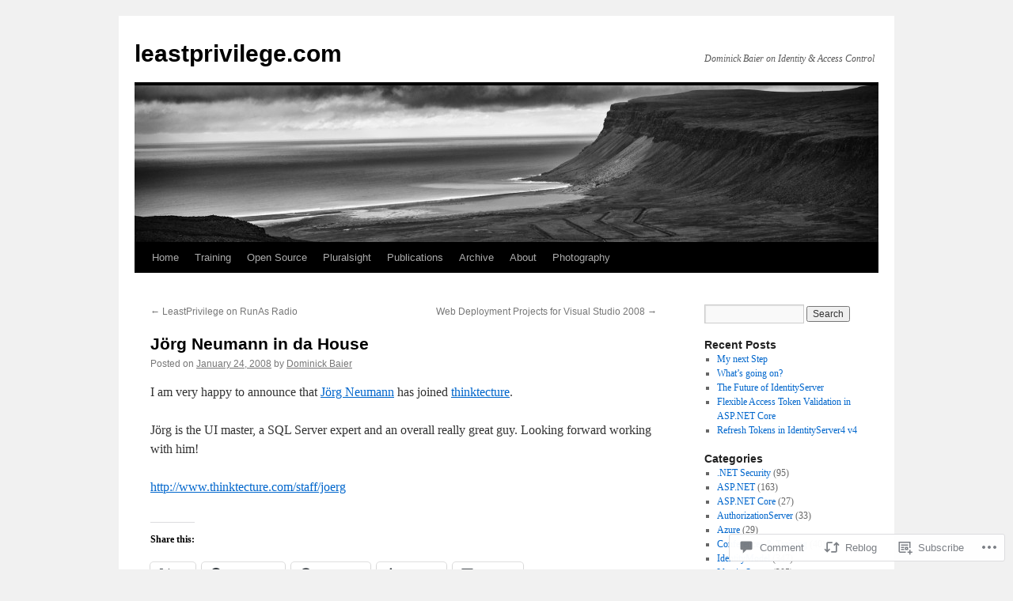

--- FILE ---
content_type: text/html; charset=UTF-8
request_url: https://leastprivilege.com/2008/01/24/jrg-neumann-in-da-house/
body_size: 20765
content:
<!DOCTYPE html>
<html lang="en">
<head>
<meta charset="UTF-8" />
<title>
J&#246;rg Neumann in da House | leastprivilege.com</title>
<link rel="profile" href="https://gmpg.org/xfn/11" />
<link rel="stylesheet" type="text/css" media="all" href="https://s0.wp.com/wp-content/themes/pub/twentyten/style.css?m=1659017451i&amp;ver=20190507" />
<link rel="pingback" href="https://leastprivilege.com/xmlrpc.php">
<meta name='robots' content='max-image-preview:large' />
<meta name="google-site-verification" content="ZaHq_mDz0_o25Fdj_HBelO2aczWson5Kd0X1L9OrwLE" />

<!-- Async WordPress.com Remote Login -->
<script id="wpcom_remote_login_js">
var wpcom_remote_login_extra_auth = '';
function wpcom_remote_login_remove_dom_node_id( element_id ) {
	var dom_node = document.getElementById( element_id );
	if ( dom_node ) { dom_node.parentNode.removeChild( dom_node ); }
}
function wpcom_remote_login_remove_dom_node_classes( class_name ) {
	var dom_nodes = document.querySelectorAll( '.' + class_name );
	for ( var i = 0; i < dom_nodes.length; i++ ) {
		dom_nodes[ i ].parentNode.removeChild( dom_nodes[ i ] );
	}
}
function wpcom_remote_login_final_cleanup() {
	wpcom_remote_login_remove_dom_node_classes( "wpcom_remote_login_msg" );
	wpcom_remote_login_remove_dom_node_id( "wpcom_remote_login_key" );
	wpcom_remote_login_remove_dom_node_id( "wpcom_remote_login_validate" );
	wpcom_remote_login_remove_dom_node_id( "wpcom_remote_login_js" );
	wpcom_remote_login_remove_dom_node_id( "wpcom_request_access_iframe" );
	wpcom_remote_login_remove_dom_node_id( "wpcom_request_access_styles" );
}

// Watch for messages back from the remote login
window.addEventListener( "message", function( e ) {
	if ( e.origin === "https://r-login.wordpress.com" ) {
		var data = {};
		try {
			data = JSON.parse( e.data );
		} catch( e ) {
			wpcom_remote_login_final_cleanup();
			return;
		}

		if ( data.msg === 'LOGIN' ) {
			// Clean up the login check iframe
			wpcom_remote_login_remove_dom_node_id( "wpcom_remote_login_key" );

			var id_regex = new RegExp( /^[0-9]+$/ );
			var token_regex = new RegExp( /^.*|.*|.*$/ );
			if (
				token_regex.test( data.token )
				&& id_regex.test( data.wpcomid )
			) {
				// We have everything we need to ask for a login
				var script = document.createElement( "script" );
				script.setAttribute( "id", "wpcom_remote_login_validate" );
				script.src = '/remote-login.php?wpcom_remote_login=validate'
					+ '&wpcomid=' + data.wpcomid
					+ '&token=' + encodeURIComponent( data.token )
					+ '&host=' + window.location.protocol
					+ '//' + window.location.hostname
					+ '&postid=414'
					+ '&is_singular=1';
				document.body.appendChild( script );
			}

			return;
		}

		// Safari ITP, not logged in, so redirect
		if ( data.msg === 'LOGIN-REDIRECT' ) {
			window.location = 'https://wordpress.com/log-in?redirect_to=' + window.location.href;
			return;
		}

		// Safari ITP, storage access failed, remove the request
		if ( data.msg === 'LOGIN-REMOVE' ) {
			var css_zap = 'html { -webkit-transition: margin-top 1s; transition: margin-top 1s; } /* 9001 */ html { margin-top: 0 !important; } * html body { margin-top: 0 !important; } @media screen and ( max-width: 782px ) { html { margin-top: 0 !important; } * html body { margin-top: 0 !important; } }';
			var style_zap = document.createElement( 'style' );
			style_zap.type = 'text/css';
			style_zap.appendChild( document.createTextNode( css_zap ) );
			document.body.appendChild( style_zap );

			var e = document.getElementById( 'wpcom_request_access_iframe' );
			e.parentNode.removeChild( e );

			document.cookie = 'wordpress_com_login_access=denied; path=/; max-age=31536000';

			return;
		}

		// Safari ITP
		if ( data.msg === 'REQUEST_ACCESS' ) {
			console.log( 'request access: safari' );

			// Check ITP iframe enable/disable knob
			if ( wpcom_remote_login_extra_auth !== 'safari_itp_iframe' ) {
				return;
			}

			// If we are in a "private window" there is no ITP.
			var private_window = false;
			try {
				var opendb = window.openDatabase( null, null, null, null );
			} catch( e ) {
				private_window = true;
			}

			if ( private_window ) {
				console.log( 'private window' );
				return;
			}

			var iframe = document.createElement( 'iframe' );
			iframe.id = 'wpcom_request_access_iframe';
			iframe.setAttribute( 'scrolling', 'no' );
			iframe.setAttribute( 'sandbox', 'allow-storage-access-by-user-activation allow-scripts allow-same-origin allow-top-navigation-by-user-activation' );
			iframe.src = 'https://r-login.wordpress.com/remote-login.php?wpcom_remote_login=request_access&origin=' + encodeURIComponent( data.origin ) + '&wpcomid=' + encodeURIComponent( data.wpcomid );

			var css = 'html { -webkit-transition: margin-top 1s; transition: margin-top 1s; } /* 9001 */ html { margin-top: 46px !important; } * html body { margin-top: 46px !important; } @media screen and ( max-width: 660px ) { html { margin-top: 71px !important; } * html body { margin-top: 71px !important; } #wpcom_request_access_iframe { display: block; height: 71px !important; } } #wpcom_request_access_iframe { border: 0px; height: 46px; position: fixed; top: 0; left: 0; width: 100%; min-width: 100%; z-index: 99999; background: #23282d; } ';

			var style = document.createElement( 'style' );
			style.type = 'text/css';
			style.id = 'wpcom_request_access_styles';
			style.appendChild( document.createTextNode( css ) );
			document.body.appendChild( style );

			document.body.appendChild( iframe );
		}

		if ( data.msg === 'DONE' ) {
			wpcom_remote_login_final_cleanup();
		}
	}
}, false );

// Inject the remote login iframe after the page has had a chance to load
// more critical resources
window.addEventListener( "DOMContentLoaded", function( e ) {
	var iframe = document.createElement( "iframe" );
	iframe.style.display = "none";
	iframe.setAttribute( "scrolling", "no" );
	iframe.setAttribute( "id", "wpcom_remote_login_key" );
	iframe.src = "https://r-login.wordpress.com/remote-login.php"
		+ "?wpcom_remote_login=key"
		+ "&origin=aHR0cHM6Ly9sZWFzdHByaXZpbGVnZS5jb20%3D"
		+ "&wpcomid=35985647"
		+ "&time=" + Math.floor( Date.now() / 1000 );
	document.body.appendChild( iframe );
}, false );
</script>
<link rel='dns-prefetch' href='//widgets.wp.com' />
<link rel='dns-prefetch' href='//s0.wp.com' />
<link rel="alternate" type="application/rss+xml" title="leastprivilege.com &raquo; Feed" href="https://leastprivilege.com/feed/" />
<link rel="alternate" type="application/rss+xml" title="leastprivilege.com &raquo; Comments Feed" href="https://leastprivilege.com/comments/feed/" />
<link rel="alternate" type="application/rss+xml" title="leastprivilege.com &raquo; J&#246;rg Neumann in da&nbsp;House Comments Feed" href="https://leastprivilege.com/2008/01/24/jrg-neumann-in-da-house/feed/" />
	<script type="text/javascript">
		/* <![CDATA[ */
		function addLoadEvent(func) {
			var oldonload = window.onload;
			if (typeof window.onload != 'function') {
				window.onload = func;
			} else {
				window.onload = function () {
					oldonload();
					func();
				}
			}
		}
		/* ]]> */
	</script>
	<link crossorigin='anonymous' rel='stylesheet' id='all-css-0-1' href='/_static/??-eJxtzEkKgDAMQNELWYNjcSGeRdog1Q7BpHh9UQRBXD74fDhImRQFo0DIinxeXGRYUWg222PgHCEkmz0y7OhnQasosXxUGuYC/o/ebfh+b135FMZKd02th77t1hMpiDR+&cssminify=yes' type='text/css' media='all' />
<style id='wp-emoji-styles-inline-css'>

	img.wp-smiley, img.emoji {
		display: inline !important;
		border: none !important;
		box-shadow: none !important;
		height: 1em !important;
		width: 1em !important;
		margin: 0 0.07em !important;
		vertical-align: -0.1em !important;
		background: none !important;
		padding: 0 !important;
	}
/*# sourceURL=wp-emoji-styles-inline-css */
</style>
<link crossorigin='anonymous' rel='stylesheet' id='all-css-2-1' href='/wp-content/plugins/gutenberg-core/v22.2.0/build/styles/block-library/style.css?m=1764855221i&cssminify=yes' type='text/css' media='all' />
<style id='wp-block-library-inline-css'>
.has-text-align-justify {
	text-align:justify;
}
.has-text-align-justify{text-align:justify;}

/*# sourceURL=wp-block-library-inline-css */
</style><style id='global-styles-inline-css'>
:root{--wp--preset--aspect-ratio--square: 1;--wp--preset--aspect-ratio--4-3: 4/3;--wp--preset--aspect-ratio--3-4: 3/4;--wp--preset--aspect-ratio--3-2: 3/2;--wp--preset--aspect-ratio--2-3: 2/3;--wp--preset--aspect-ratio--16-9: 16/9;--wp--preset--aspect-ratio--9-16: 9/16;--wp--preset--color--black: #000;--wp--preset--color--cyan-bluish-gray: #abb8c3;--wp--preset--color--white: #fff;--wp--preset--color--pale-pink: #f78da7;--wp--preset--color--vivid-red: #cf2e2e;--wp--preset--color--luminous-vivid-orange: #ff6900;--wp--preset--color--luminous-vivid-amber: #fcb900;--wp--preset--color--light-green-cyan: #7bdcb5;--wp--preset--color--vivid-green-cyan: #00d084;--wp--preset--color--pale-cyan-blue: #8ed1fc;--wp--preset--color--vivid-cyan-blue: #0693e3;--wp--preset--color--vivid-purple: #9b51e0;--wp--preset--color--blue: #0066cc;--wp--preset--color--medium-gray: #666;--wp--preset--color--light-gray: #f1f1f1;--wp--preset--gradient--vivid-cyan-blue-to-vivid-purple: linear-gradient(135deg,rgb(6,147,227) 0%,rgb(155,81,224) 100%);--wp--preset--gradient--light-green-cyan-to-vivid-green-cyan: linear-gradient(135deg,rgb(122,220,180) 0%,rgb(0,208,130) 100%);--wp--preset--gradient--luminous-vivid-amber-to-luminous-vivid-orange: linear-gradient(135deg,rgb(252,185,0) 0%,rgb(255,105,0) 100%);--wp--preset--gradient--luminous-vivid-orange-to-vivid-red: linear-gradient(135deg,rgb(255,105,0) 0%,rgb(207,46,46) 100%);--wp--preset--gradient--very-light-gray-to-cyan-bluish-gray: linear-gradient(135deg,rgb(238,238,238) 0%,rgb(169,184,195) 100%);--wp--preset--gradient--cool-to-warm-spectrum: linear-gradient(135deg,rgb(74,234,220) 0%,rgb(151,120,209) 20%,rgb(207,42,186) 40%,rgb(238,44,130) 60%,rgb(251,105,98) 80%,rgb(254,248,76) 100%);--wp--preset--gradient--blush-light-purple: linear-gradient(135deg,rgb(255,206,236) 0%,rgb(152,150,240) 100%);--wp--preset--gradient--blush-bordeaux: linear-gradient(135deg,rgb(254,205,165) 0%,rgb(254,45,45) 50%,rgb(107,0,62) 100%);--wp--preset--gradient--luminous-dusk: linear-gradient(135deg,rgb(255,203,112) 0%,rgb(199,81,192) 50%,rgb(65,88,208) 100%);--wp--preset--gradient--pale-ocean: linear-gradient(135deg,rgb(255,245,203) 0%,rgb(182,227,212) 50%,rgb(51,167,181) 100%);--wp--preset--gradient--electric-grass: linear-gradient(135deg,rgb(202,248,128) 0%,rgb(113,206,126) 100%);--wp--preset--gradient--midnight: linear-gradient(135deg,rgb(2,3,129) 0%,rgb(40,116,252) 100%);--wp--preset--font-size--small: 13px;--wp--preset--font-size--medium: 20px;--wp--preset--font-size--large: 36px;--wp--preset--font-size--x-large: 42px;--wp--preset--font-family--albert-sans: 'Albert Sans', sans-serif;--wp--preset--font-family--alegreya: Alegreya, serif;--wp--preset--font-family--arvo: Arvo, serif;--wp--preset--font-family--bodoni-moda: 'Bodoni Moda', serif;--wp--preset--font-family--bricolage-grotesque: 'Bricolage Grotesque', sans-serif;--wp--preset--font-family--cabin: Cabin, sans-serif;--wp--preset--font-family--chivo: Chivo, sans-serif;--wp--preset--font-family--commissioner: Commissioner, sans-serif;--wp--preset--font-family--cormorant: Cormorant, serif;--wp--preset--font-family--courier-prime: 'Courier Prime', monospace;--wp--preset--font-family--crimson-pro: 'Crimson Pro', serif;--wp--preset--font-family--dm-mono: 'DM Mono', monospace;--wp--preset--font-family--dm-sans: 'DM Sans', sans-serif;--wp--preset--font-family--dm-serif-display: 'DM Serif Display', serif;--wp--preset--font-family--domine: Domine, serif;--wp--preset--font-family--eb-garamond: 'EB Garamond', serif;--wp--preset--font-family--epilogue: Epilogue, sans-serif;--wp--preset--font-family--fahkwang: Fahkwang, sans-serif;--wp--preset--font-family--figtree: Figtree, sans-serif;--wp--preset--font-family--fira-sans: 'Fira Sans', sans-serif;--wp--preset--font-family--fjalla-one: 'Fjalla One', sans-serif;--wp--preset--font-family--fraunces: Fraunces, serif;--wp--preset--font-family--gabarito: Gabarito, system-ui;--wp--preset--font-family--ibm-plex-mono: 'IBM Plex Mono', monospace;--wp--preset--font-family--ibm-plex-sans: 'IBM Plex Sans', sans-serif;--wp--preset--font-family--ibarra-real-nova: 'Ibarra Real Nova', serif;--wp--preset--font-family--instrument-serif: 'Instrument Serif', serif;--wp--preset--font-family--inter: Inter, sans-serif;--wp--preset--font-family--josefin-sans: 'Josefin Sans', sans-serif;--wp--preset--font-family--jost: Jost, sans-serif;--wp--preset--font-family--libre-baskerville: 'Libre Baskerville', serif;--wp--preset--font-family--libre-franklin: 'Libre Franklin', sans-serif;--wp--preset--font-family--literata: Literata, serif;--wp--preset--font-family--lora: Lora, serif;--wp--preset--font-family--merriweather: Merriweather, serif;--wp--preset--font-family--montserrat: Montserrat, sans-serif;--wp--preset--font-family--newsreader: Newsreader, serif;--wp--preset--font-family--noto-sans-mono: 'Noto Sans Mono', sans-serif;--wp--preset--font-family--nunito: Nunito, sans-serif;--wp--preset--font-family--open-sans: 'Open Sans', sans-serif;--wp--preset--font-family--overpass: Overpass, sans-serif;--wp--preset--font-family--pt-serif: 'PT Serif', serif;--wp--preset--font-family--petrona: Petrona, serif;--wp--preset--font-family--piazzolla: Piazzolla, serif;--wp--preset--font-family--playfair-display: 'Playfair Display', serif;--wp--preset--font-family--plus-jakarta-sans: 'Plus Jakarta Sans', sans-serif;--wp--preset--font-family--poppins: Poppins, sans-serif;--wp--preset--font-family--raleway: Raleway, sans-serif;--wp--preset--font-family--roboto: Roboto, sans-serif;--wp--preset--font-family--roboto-slab: 'Roboto Slab', serif;--wp--preset--font-family--rubik: Rubik, sans-serif;--wp--preset--font-family--rufina: Rufina, serif;--wp--preset--font-family--sora: Sora, sans-serif;--wp--preset--font-family--source-sans-3: 'Source Sans 3', sans-serif;--wp--preset--font-family--source-serif-4: 'Source Serif 4', serif;--wp--preset--font-family--space-mono: 'Space Mono', monospace;--wp--preset--font-family--syne: Syne, sans-serif;--wp--preset--font-family--texturina: Texturina, serif;--wp--preset--font-family--urbanist: Urbanist, sans-serif;--wp--preset--font-family--work-sans: 'Work Sans', sans-serif;--wp--preset--spacing--20: 0.44rem;--wp--preset--spacing--30: 0.67rem;--wp--preset--spacing--40: 1rem;--wp--preset--spacing--50: 1.5rem;--wp--preset--spacing--60: 2.25rem;--wp--preset--spacing--70: 3.38rem;--wp--preset--spacing--80: 5.06rem;--wp--preset--shadow--natural: 6px 6px 9px rgba(0, 0, 0, 0.2);--wp--preset--shadow--deep: 12px 12px 50px rgba(0, 0, 0, 0.4);--wp--preset--shadow--sharp: 6px 6px 0px rgba(0, 0, 0, 0.2);--wp--preset--shadow--outlined: 6px 6px 0px -3px rgb(255, 255, 255), 6px 6px rgb(0, 0, 0);--wp--preset--shadow--crisp: 6px 6px 0px rgb(0, 0, 0);}:where(.is-layout-flex){gap: 0.5em;}:where(.is-layout-grid){gap: 0.5em;}body .is-layout-flex{display: flex;}.is-layout-flex{flex-wrap: wrap;align-items: center;}.is-layout-flex > :is(*, div){margin: 0;}body .is-layout-grid{display: grid;}.is-layout-grid > :is(*, div){margin: 0;}:where(.wp-block-columns.is-layout-flex){gap: 2em;}:where(.wp-block-columns.is-layout-grid){gap: 2em;}:where(.wp-block-post-template.is-layout-flex){gap: 1.25em;}:where(.wp-block-post-template.is-layout-grid){gap: 1.25em;}.has-black-color{color: var(--wp--preset--color--black) !important;}.has-cyan-bluish-gray-color{color: var(--wp--preset--color--cyan-bluish-gray) !important;}.has-white-color{color: var(--wp--preset--color--white) !important;}.has-pale-pink-color{color: var(--wp--preset--color--pale-pink) !important;}.has-vivid-red-color{color: var(--wp--preset--color--vivid-red) !important;}.has-luminous-vivid-orange-color{color: var(--wp--preset--color--luminous-vivid-orange) !important;}.has-luminous-vivid-amber-color{color: var(--wp--preset--color--luminous-vivid-amber) !important;}.has-light-green-cyan-color{color: var(--wp--preset--color--light-green-cyan) !important;}.has-vivid-green-cyan-color{color: var(--wp--preset--color--vivid-green-cyan) !important;}.has-pale-cyan-blue-color{color: var(--wp--preset--color--pale-cyan-blue) !important;}.has-vivid-cyan-blue-color{color: var(--wp--preset--color--vivid-cyan-blue) !important;}.has-vivid-purple-color{color: var(--wp--preset--color--vivid-purple) !important;}.has-black-background-color{background-color: var(--wp--preset--color--black) !important;}.has-cyan-bluish-gray-background-color{background-color: var(--wp--preset--color--cyan-bluish-gray) !important;}.has-white-background-color{background-color: var(--wp--preset--color--white) !important;}.has-pale-pink-background-color{background-color: var(--wp--preset--color--pale-pink) !important;}.has-vivid-red-background-color{background-color: var(--wp--preset--color--vivid-red) !important;}.has-luminous-vivid-orange-background-color{background-color: var(--wp--preset--color--luminous-vivid-orange) !important;}.has-luminous-vivid-amber-background-color{background-color: var(--wp--preset--color--luminous-vivid-amber) !important;}.has-light-green-cyan-background-color{background-color: var(--wp--preset--color--light-green-cyan) !important;}.has-vivid-green-cyan-background-color{background-color: var(--wp--preset--color--vivid-green-cyan) !important;}.has-pale-cyan-blue-background-color{background-color: var(--wp--preset--color--pale-cyan-blue) !important;}.has-vivid-cyan-blue-background-color{background-color: var(--wp--preset--color--vivid-cyan-blue) !important;}.has-vivid-purple-background-color{background-color: var(--wp--preset--color--vivid-purple) !important;}.has-black-border-color{border-color: var(--wp--preset--color--black) !important;}.has-cyan-bluish-gray-border-color{border-color: var(--wp--preset--color--cyan-bluish-gray) !important;}.has-white-border-color{border-color: var(--wp--preset--color--white) !important;}.has-pale-pink-border-color{border-color: var(--wp--preset--color--pale-pink) !important;}.has-vivid-red-border-color{border-color: var(--wp--preset--color--vivid-red) !important;}.has-luminous-vivid-orange-border-color{border-color: var(--wp--preset--color--luminous-vivid-orange) !important;}.has-luminous-vivid-amber-border-color{border-color: var(--wp--preset--color--luminous-vivid-amber) !important;}.has-light-green-cyan-border-color{border-color: var(--wp--preset--color--light-green-cyan) !important;}.has-vivid-green-cyan-border-color{border-color: var(--wp--preset--color--vivid-green-cyan) !important;}.has-pale-cyan-blue-border-color{border-color: var(--wp--preset--color--pale-cyan-blue) !important;}.has-vivid-cyan-blue-border-color{border-color: var(--wp--preset--color--vivid-cyan-blue) !important;}.has-vivid-purple-border-color{border-color: var(--wp--preset--color--vivid-purple) !important;}.has-vivid-cyan-blue-to-vivid-purple-gradient-background{background: var(--wp--preset--gradient--vivid-cyan-blue-to-vivid-purple) !important;}.has-light-green-cyan-to-vivid-green-cyan-gradient-background{background: var(--wp--preset--gradient--light-green-cyan-to-vivid-green-cyan) !important;}.has-luminous-vivid-amber-to-luminous-vivid-orange-gradient-background{background: var(--wp--preset--gradient--luminous-vivid-amber-to-luminous-vivid-orange) !important;}.has-luminous-vivid-orange-to-vivid-red-gradient-background{background: var(--wp--preset--gradient--luminous-vivid-orange-to-vivid-red) !important;}.has-very-light-gray-to-cyan-bluish-gray-gradient-background{background: var(--wp--preset--gradient--very-light-gray-to-cyan-bluish-gray) !important;}.has-cool-to-warm-spectrum-gradient-background{background: var(--wp--preset--gradient--cool-to-warm-spectrum) !important;}.has-blush-light-purple-gradient-background{background: var(--wp--preset--gradient--blush-light-purple) !important;}.has-blush-bordeaux-gradient-background{background: var(--wp--preset--gradient--blush-bordeaux) !important;}.has-luminous-dusk-gradient-background{background: var(--wp--preset--gradient--luminous-dusk) !important;}.has-pale-ocean-gradient-background{background: var(--wp--preset--gradient--pale-ocean) !important;}.has-electric-grass-gradient-background{background: var(--wp--preset--gradient--electric-grass) !important;}.has-midnight-gradient-background{background: var(--wp--preset--gradient--midnight) !important;}.has-small-font-size{font-size: var(--wp--preset--font-size--small) !important;}.has-medium-font-size{font-size: var(--wp--preset--font-size--medium) !important;}.has-large-font-size{font-size: var(--wp--preset--font-size--large) !important;}.has-x-large-font-size{font-size: var(--wp--preset--font-size--x-large) !important;}.has-albert-sans-font-family{font-family: var(--wp--preset--font-family--albert-sans) !important;}.has-alegreya-font-family{font-family: var(--wp--preset--font-family--alegreya) !important;}.has-arvo-font-family{font-family: var(--wp--preset--font-family--arvo) !important;}.has-bodoni-moda-font-family{font-family: var(--wp--preset--font-family--bodoni-moda) !important;}.has-bricolage-grotesque-font-family{font-family: var(--wp--preset--font-family--bricolage-grotesque) !important;}.has-cabin-font-family{font-family: var(--wp--preset--font-family--cabin) !important;}.has-chivo-font-family{font-family: var(--wp--preset--font-family--chivo) !important;}.has-commissioner-font-family{font-family: var(--wp--preset--font-family--commissioner) !important;}.has-cormorant-font-family{font-family: var(--wp--preset--font-family--cormorant) !important;}.has-courier-prime-font-family{font-family: var(--wp--preset--font-family--courier-prime) !important;}.has-crimson-pro-font-family{font-family: var(--wp--preset--font-family--crimson-pro) !important;}.has-dm-mono-font-family{font-family: var(--wp--preset--font-family--dm-mono) !important;}.has-dm-sans-font-family{font-family: var(--wp--preset--font-family--dm-sans) !important;}.has-dm-serif-display-font-family{font-family: var(--wp--preset--font-family--dm-serif-display) !important;}.has-domine-font-family{font-family: var(--wp--preset--font-family--domine) !important;}.has-eb-garamond-font-family{font-family: var(--wp--preset--font-family--eb-garamond) !important;}.has-epilogue-font-family{font-family: var(--wp--preset--font-family--epilogue) !important;}.has-fahkwang-font-family{font-family: var(--wp--preset--font-family--fahkwang) !important;}.has-figtree-font-family{font-family: var(--wp--preset--font-family--figtree) !important;}.has-fira-sans-font-family{font-family: var(--wp--preset--font-family--fira-sans) !important;}.has-fjalla-one-font-family{font-family: var(--wp--preset--font-family--fjalla-one) !important;}.has-fraunces-font-family{font-family: var(--wp--preset--font-family--fraunces) !important;}.has-gabarito-font-family{font-family: var(--wp--preset--font-family--gabarito) !important;}.has-ibm-plex-mono-font-family{font-family: var(--wp--preset--font-family--ibm-plex-mono) !important;}.has-ibm-plex-sans-font-family{font-family: var(--wp--preset--font-family--ibm-plex-sans) !important;}.has-ibarra-real-nova-font-family{font-family: var(--wp--preset--font-family--ibarra-real-nova) !important;}.has-instrument-serif-font-family{font-family: var(--wp--preset--font-family--instrument-serif) !important;}.has-inter-font-family{font-family: var(--wp--preset--font-family--inter) !important;}.has-josefin-sans-font-family{font-family: var(--wp--preset--font-family--josefin-sans) !important;}.has-jost-font-family{font-family: var(--wp--preset--font-family--jost) !important;}.has-libre-baskerville-font-family{font-family: var(--wp--preset--font-family--libre-baskerville) !important;}.has-libre-franklin-font-family{font-family: var(--wp--preset--font-family--libre-franklin) !important;}.has-literata-font-family{font-family: var(--wp--preset--font-family--literata) !important;}.has-lora-font-family{font-family: var(--wp--preset--font-family--lora) !important;}.has-merriweather-font-family{font-family: var(--wp--preset--font-family--merriweather) !important;}.has-montserrat-font-family{font-family: var(--wp--preset--font-family--montserrat) !important;}.has-newsreader-font-family{font-family: var(--wp--preset--font-family--newsreader) !important;}.has-noto-sans-mono-font-family{font-family: var(--wp--preset--font-family--noto-sans-mono) !important;}.has-nunito-font-family{font-family: var(--wp--preset--font-family--nunito) !important;}.has-open-sans-font-family{font-family: var(--wp--preset--font-family--open-sans) !important;}.has-overpass-font-family{font-family: var(--wp--preset--font-family--overpass) !important;}.has-pt-serif-font-family{font-family: var(--wp--preset--font-family--pt-serif) !important;}.has-petrona-font-family{font-family: var(--wp--preset--font-family--petrona) !important;}.has-piazzolla-font-family{font-family: var(--wp--preset--font-family--piazzolla) !important;}.has-playfair-display-font-family{font-family: var(--wp--preset--font-family--playfair-display) !important;}.has-plus-jakarta-sans-font-family{font-family: var(--wp--preset--font-family--plus-jakarta-sans) !important;}.has-poppins-font-family{font-family: var(--wp--preset--font-family--poppins) !important;}.has-raleway-font-family{font-family: var(--wp--preset--font-family--raleway) !important;}.has-roboto-font-family{font-family: var(--wp--preset--font-family--roboto) !important;}.has-roboto-slab-font-family{font-family: var(--wp--preset--font-family--roboto-slab) !important;}.has-rubik-font-family{font-family: var(--wp--preset--font-family--rubik) !important;}.has-rufina-font-family{font-family: var(--wp--preset--font-family--rufina) !important;}.has-sora-font-family{font-family: var(--wp--preset--font-family--sora) !important;}.has-source-sans-3-font-family{font-family: var(--wp--preset--font-family--source-sans-3) !important;}.has-source-serif-4-font-family{font-family: var(--wp--preset--font-family--source-serif-4) !important;}.has-space-mono-font-family{font-family: var(--wp--preset--font-family--space-mono) !important;}.has-syne-font-family{font-family: var(--wp--preset--font-family--syne) !important;}.has-texturina-font-family{font-family: var(--wp--preset--font-family--texturina) !important;}.has-urbanist-font-family{font-family: var(--wp--preset--font-family--urbanist) !important;}.has-work-sans-font-family{font-family: var(--wp--preset--font-family--work-sans) !important;}
/*# sourceURL=global-styles-inline-css */
</style>

<style id='classic-theme-styles-inline-css'>
/*! This file is auto-generated */
.wp-block-button__link{color:#fff;background-color:#32373c;border-radius:9999px;box-shadow:none;text-decoration:none;padding:calc(.667em + 2px) calc(1.333em + 2px);font-size:1.125em}.wp-block-file__button{background:#32373c;color:#fff;text-decoration:none}
/*# sourceURL=/wp-includes/css/classic-themes.min.css */
</style>
<link crossorigin='anonymous' rel='stylesheet' id='all-css-4-1' href='/_static/??-eJx9jksOwjAMRC9EcCsEFQvEUVA+FqTUSRQ77fVxVbEBxMaSZ+bZA0sxPifBJEDNlKndY2LwuaLqVKyAJghDtDghaWzvmXfwG1uKMsa5UpHZ6KTYyMhDQf7HjSjF+qdRaTuxGcAtvb3bjCnkCrZJJisS/RcFXD24FqcAM1ann1VcK/Pnvna50qUfTl3XH8+HYXwBNR1jhQ==&cssminify=yes' type='text/css' media='all' />
<link rel='stylesheet' id='verbum-gutenberg-css-css' href='https://widgets.wp.com/verbum-block-editor/block-editor.css?ver=1738686361' media='all' />
<link crossorigin='anonymous' rel='stylesheet' id='all-css-6-1' href='/_static/??-eJyFjsEOwjAMQ3+IECaxiR0Q37JVoRTaplpSVfv7hRsTEtxsy88ytgKOs1JW1AclEix1Rm0WrJbiHNm95OhEDvivK7pGglYcpy8gVSix+pAFF7JRb9KjtT7sL8gTg12ZNHDeGbjHKSxv9Jau3dCdzv3YX8bnBqh7UWU=&cssminify=yes' type='text/css' media='all' />
<style id='jetpack-global-styles-frontend-style-inline-css'>
:root { --font-headings: unset; --font-base: unset; --font-headings-default: -apple-system,BlinkMacSystemFont,"Segoe UI",Roboto,Oxygen-Sans,Ubuntu,Cantarell,"Helvetica Neue",sans-serif; --font-base-default: -apple-system,BlinkMacSystemFont,"Segoe UI",Roboto,Oxygen-Sans,Ubuntu,Cantarell,"Helvetica Neue",sans-serif;}
/*# sourceURL=jetpack-global-styles-frontend-style-inline-css */
</style>
<link crossorigin='anonymous' rel='stylesheet' id='all-css-8-1' href='/_static/??-eJyNjcsKAjEMRX/IGtQZBxfip0hMS9sxTYppGfx7H7gRN+7ugcs5sFRHKi1Ig9Jd5R6zGMyhVaTrh8G6QFHfORhYwlvw6P39PbPENZmt4G/ROQuBKWVkxxrVvuBH1lIoz2waILJekF+HUzlupnG3nQ77YZwfuRJIaQ==&cssminify=yes' type='text/css' media='all' />
<script type="text/javascript" id="jetpack_related-posts-js-extra">
/* <![CDATA[ */
var related_posts_js_options = {"post_heading":"h4"};
//# sourceURL=jetpack_related-posts-js-extra
/* ]]> */
</script>
<script type="text/javascript" id="wpcom-actionbar-placeholder-js-extra">
/* <![CDATA[ */
var actionbardata = {"siteID":"35985647","postID":"414","siteURL":"https://leastprivilege.com","xhrURL":"https://leastprivilege.com/wp-admin/admin-ajax.php","nonce":"538b1bcb63","isLoggedIn":"","statusMessage":"","subsEmailDefault":"instantly","proxyScriptUrl":"https://s0.wp.com/wp-content/js/wpcom-proxy-request.js?m=1513050504i&amp;ver=20211021","shortlink":"https://wp.me/p2qZvF-6G","i18n":{"followedText":"New posts from this site will now appear in your \u003Ca href=\"https://wordpress.com/reader\"\u003EReader\u003C/a\u003E","foldBar":"Collapse this bar","unfoldBar":"Expand this bar","shortLinkCopied":"Shortlink copied to clipboard."}};
//# sourceURL=wpcom-actionbar-placeholder-js-extra
/* ]]> */
</script>
<script type="text/javascript" id="jetpack-mu-wpcom-settings-js-before">
/* <![CDATA[ */
var JETPACK_MU_WPCOM_SETTINGS = {"assetsUrl":"https://s0.wp.com/wp-content/mu-plugins/jetpack-mu-wpcom-plugin/sun/jetpack_vendor/automattic/jetpack-mu-wpcom/src/build/"};
//# sourceURL=jetpack-mu-wpcom-settings-js-before
/* ]]> */
</script>
<script crossorigin='anonymous' type='text/javascript'  src='/_static/??/wp-content/mu-plugins/jetpack-plugin/sun/_inc/build/related-posts/related-posts.min.js,/wp-content/js/rlt-proxy.js?m=1755011788j'></script>
<script type="text/javascript" id="rlt-proxy-js-after">
/* <![CDATA[ */
	rltInitialize( {"token":null,"iframeOrigins":["https:\/\/widgets.wp.com"]} );
//# sourceURL=rlt-proxy-js-after
/* ]]> */
</script>
<link rel="EditURI" type="application/rsd+xml" title="RSD" href="https://dominickbaier.wordpress.com/xmlrpc.php?rsd" />
<meta name="generator" content="WordPress.com" />
<link rel="canonical" href="https://leastprivilege.com/2008/01/24/jrg-neumann-in-da-house/" />
<link rel='shortlink' href='https://wp.me/p2qZvF-6G' />
<link rel="alternate" type="application/json+oembed" href="https://public-api.wordpress.com/oembed/?format=json&amp;url=https%3A%2F%2Fleastprivilege.com%2F2008%2F01%2F24%2Fjrg-neumann-in-da-house%2F&amp;for=wpcom-auto-discovery" /><link rel="alternate" type="application/xml+oembed" href="https://public-api.wordpress.com/oembed/?format=xml&amp;url=https%3A%2F%2Fleastprivilege.com%2F2008%2F01%2F24%2Fjrg-neumann-in-da-house%2F&amp;for=wpcom-auto-discovery" />
<!-- Jetpack Open Graph Tags -->
<meta property="og:type" content="article" />
<meta property="og:title" content="J&#246;rg Neumann in da House" />
<meta property="og:url" content="https://leastprivilege.com/2008/01/24/jrg-neumann-in-da-house/" />
<meta property="og:description" content="I am very happy to announce that Jörg Neumann has joined thinktecture. Jörg is the UI master, a SQL Server expert and an overall really great guy. Looking forward working with him!" />
<meta property="article:published_time" content="2008-01-24T08:47:28+00:00" />
<meta property="article:modified_time" content="2008-01-24T08:47:28+00:00" />
<meta property="og:site_name" content="leastprivilege.com" />
<meta property="og:image" content="https://secure.gravatar.com/blavatar/e438960454c0fbb7d208355157f08a22cf55d00e9673ee25da3acd170f074339?s=200&#038;ts=1767934470" />
<meta property="og:image:width" content="200" />
<meta property="og:image:height" content="200" />
<meta property="og:image:alt" content="" />
<meta property="og:locale" content="en_US" />
<meta property="article:publisher" content="https://www.facebook.com/WordPresscom" />
<meta name="twitter:text:title" content="J&#246;rg Neumann in da&nbsp;House" />
<meta name="twitter:image" content="https://secure.gravatar.com/blavatar/e438960454c0fbb7d208355157f08a22cf55d00e9673ee25da3acd170f074339?s=240" />
<meta name="twitter:card" content="summary" />

<!-- End Jetpack Open Graph Tags -->
<link rel="shortcut icon" type="image/x-icon" href="https://secure.gravatar.com/blavatar/e438960454c0fbb7d208355157f08a22cf55d00e9673ee25da3acd170f074339?s=32" sizes="16x16" />
<link rel="icon" type="image/x-icon" href="https://secure.gravatar.com/blavatar/e438960454c0fbb7d208355157f08a22cf55d00e9673ee25da3acd170f074339?s=32" sizes="16x16" />
<link rel="apple-touch-icon" href="https://secure.gravatar.com/blavatar/e438960454c0fbb7d208355157f08a22cf55d00e9673ee25da3acd170f074339?s=114" />
<link rel='openid.server' href='https://leastprivilege.com/?openidserver=1' />
<link rel='openid.delegate' href='https://leastprivilege.com/' />
<link rel="search" type="application/opensearchdescription+xml" href="https://leastprivilege.com/osd.xml" title="leastprivilege.com" />
<link rel="search" type="application/opensearchdescription+xml" href="https://s1.wp.com/opensearch.xml" title="WordPress.com" />
<meta name="description" content="I am very happy to announce that Jörg Neumann has joined thinktecture. Jörg is the UI master, a SQL Server expert and an overall really great guy. Looking forward working with him! http://www.thinktecture.com/staff/joerg" />
			<link rel="stylesheet" id="custom-css-css" type="text/css" href="https://s0.wp.com/?custom-css=1&#038;csblog=2qZvF&#038;cscache=6&#038;csrev=1" />
			</head>

<body class="wp-singular post-template-default single single-post postid-414 single-format-standard custom-background wp-theme-pubtwentyten customizer-styles-applied single-author jetpack-reblog-enabled">
<div id="wrapper" class="hfeed">
	<div id="header">
		<div id="masthead">
			<div id="branding" role="banner">
								<div id="site-title">
					<span>
						<a href="https://leastprivilege.com/" title="leastprivilege.com" rel="home">leastprivilege.com</a>
					</span>
				</div>
				<div id="site-description">Dominick Baier on Identity &amp; Access Control</div>

									<a class="home-link" href="https://leastprivilege.com/" title="leastprivilege.com" rel="home">
						<img src="https://leastprivilege.com/wp-content/uploads/2012/05/cropped-20110729-img_3012-edit.jpg" width="940" height="198" alt="" />
					</a>
								</div><!-- #branding -->

			<div id="access" role="navigation">
								<div class="skip-link screen-reader-text"><a href="#content" title="Skip to content">Skip to content</a></div>
				<div class="menu"><ul>
<li ><a href="https://leastprivilege.com/">Home</a></li><li class="page_item page-item-1216"><a href="https://leastprivilege.com/training/">Training</a></li>
<li class="page_item page-item-15"><a href="https://leastprivilege.com/open-source/">Open Source</a></li>
<li class="page_item page-item-1398"><a href="https://leastprivilege.com/pluralsight/">Pluralsight</a></li>
<li class="page_item page-item-948"><a href="https://leastprivilege.com/publications/">Publications</a></li>
<li class="page_item page-item-952"><a href="https://leastprivilege.com/archive/">Archive</a></li>
<li class="page_item page-item-2"><a href="https://leastprivilege.com/about/">About</a></li>
<li class="page_item page-item-1340"><a href="https://leastprivilege.com/photography/">Photography</a></li>
</ul></div>
			</div><!-- #access -->
		</div><!-- #masthead -->
	</div><!-- #header -->

	<div id="main">

		<div id="container">
			<div id="content" role="main">

			

				<div id="nav-above" class="navigation">
					<div class="nav-previous"><a href="https://leastprivilege.com/2008/01/24/leastprivilege-on-runas-radio/" rel="prev"><span class="meta-nav">&larr;</span> LeastPrivilege on RunAs&nbsp;Radio</a></div>
					<div class="nav-next"><a href="https://leastprivilege.com/2008/01/26/web-deployment-projects-for-visual-studio-2008/" rel="next">Web Deployment Projects for Visual Studio&nbsp;2008 <span class="meta-nav">&rarr;</span></a></div>
				</div><!-- #nav-above -->

				<div id="post-414" class="post-414 post type-post status-publish format-standard hentry category-uncategorized">
											<h2 class="entry-title"><a href="https://leastprivilege.com/2008/01/24/jrg-neumann-in-da-house/" rel="bookmark">J&#246;rg Neumann in da&nbsp;House</a></h2>					
					<div class="entry-meta">
						<span class="meta-prep meta-prep-author">Posted on</span> <a href="https://leastprivilege.com/2008/01/24/jrg-neumann-in-da-house/" title="08:47" rel="bookmark"><span class="entry-date">January 24, 2008</span></a> <span class="meta-sep">by</span> <span class="author vcard"><a class="url fn n" href="https://leastprivilege.com/author/dominickbaier/" title="View all posts by Dominick Baier">Dominick Baier</a></span>					</div><!-- .entry-meta -->

					<div class="entry-content">
						<p>I am very happy to announce that <a href="http://headwriteline.blogspot.com/">Jörg Neumann</a> has joined <a href="http://www.thinktecture.com">thinktecture</a>. </p>
<p>Jörg is the UI master, a SQL Server expert and an overall really great guy. Looking forward working with him!</p>
<p><a title="http://www.thinktecture.com/staff/joerg" href="http://www.thinktecture.com/staff/joerg">http://www.thinktecture.com/staff/joerg</a></p>
<div id="jp-post-flair" class="sharedaddy sd-like-enabled sd-sharing-enabled"><div class="sharedaddy sd-sharing-enabled"><div class="robots-nocontent sd-block sd-social sd-social-icon-text sd-sharing"><h3 class="sd-title">Share this:</h3><div class="sd-content"><ul><li class="share-twitter"><a rel="nofollow noopener noreferrer"
				data-shared="sharing-twitter-414"
				class="share-twitter sd-button share-icon"
				href="https://leastprivilege.com/2008/01/24/jrg-neumann-in-da-house/?share=twitter"
				target="_blank"
				aria-labelledby="sharing-twitter-414"
				>
				<span id="sharing-twitter-414" hidden>Click to share on X (Opens in new window)</span>
				<span>X</span>
			</a></li><li class="share-facebook"><a rel="nofollow noopener noreferrer"
				data-shared="sharing-facebook-414"
				class="share-facebook sd-button share-icon"
				href="https://leastprivilege.com/2008/01/24/jrg-neumann-in-da-house/?share=facebook"
				target="_blank"
				aria-labelledby="sharing-facebook-414"
				>
				<span id="sharing-facebook-414" hidden>Click to share on Facebook (Opens in new window)</span>
				<span>Facebook</span>
			</a></li><li class="share-pinterest"><a rel="nofollow noopener noreferrer"
				data-shared="sharing-pinterest-414"
				class="share-pinterest sd-button share-icon"
				href="https://leastprivilege.com/2008/01/24/jrg-neumann-in-da-house/?share=pinterest"
				target="_blank"
				aria-labelledby="sharing-pinterest-414"
				>
				<span id="sharing-pinterest-414" hidden>Click to share on Pinterest (Opens in new window)</span>
				<span>Pinterest</span>
			</a></li><li class="share-tumblr"><a rel="nofollow noopener noreferrer"
				data-shared="sharing-tumblr-414"
				class="share-tumblr sd-button share-icon"
				href="https://leastprivilege.com/2008/01/24/jrg-neumann-in-da-house/?share=tumblr"
				target="_blank"
				aria-labelledby="sharing-tumblr-414"
				>
				<span id="sharing-tumblr-414" hidden>Click to share on Tumblr (Opens in new window)</span>
				<span>Tumblr</span>
			</a></li><li class="share-pocket"><a rel="nofollow noopener noreferrer"
				data-shared="sharing-pocket-414"
				class="share-pocket sd-button share-icon"
				href="https://leastprivilege.com/2008/01/24/jrg-neumann-in-da-house/?share=pocket"
				target="_blank"
				aria-labelledby="sharing-pocket-414"
				>
				<span id="sharing-pocket-414" hidden>Click to share on Pocket (Opens in new window)</span>
				<span>Pocket</span>
			</a></li><li class="share-end"></li></ul></div></div></div><div class='sharedaddy sd-block sd-like jetpack-likes-widget-wrapper jetpack-likes-widget-unloaded' id='like-post-wrapper-35985647-414-69608a069114e' data-src='//widgets.wp.com/likes/index.html?ver=20260109#blog_id=35985647&amp;post_id=414&amp;origin=dominickbaier.wordpress.com&amp;obj_id=35985647-414-69608a069114e&amp;domain=leastprivilege.com' data-name='like-post-frame-35985647-414-69608a069114e' data-title='Like or Reblog'><div class='likes-widget-placeholder post-likes-widget-placeholder' style='height: 55px;'><span class='button'><span>Like</span></span> <span class='loading'>Loading...</span></div><span class='sd-text-color'></span><a class='sd-link-color'></a></div>
<div id='jp-relatedposts' class='jp-relatedposts' >
	<h3 class="jp-relatedposts-headline"><em>Related</em></h3>
</div></div>											</div><!-- .entry-content -->

		
						<div class="entry-utility">
							This entry was posted in <a href="https://leastprivilege.com/category/uncategorized/" rel="category tag">Uncategorized</a>. Bookmark the <a href="https://leastprivilege.com/2008/01/24/jrg-neumann-in-da-house/" title="Permalink to J&#246;rg Neumann in da&nbsp;House" rel="bookmark">permalink</a>.													</div><!-- .entry-utility -->
					</div><!-- #post-414 -->

				<div id="nav-below" class="navigation">
					<div class="nav-previous"><a href="https://leastprivilege.com/2008/01/24/leastprivilege-on-runas-radio/" rel="prev"><span class="meta-nav">&larr;</span> LeastPrivilege on RunAs&nbsp;Radio</a></div>
					<div class="nav-next"><a href="https://leastprivilege.com/2008/01/26/web-deployment-projects-for-visual-studio-2008/" rel="next">Web Deployment Projects for Visual Studio&nbsp;2008 <span class="meta-nav">&rarr;</span></a></div>
				</div><!-- #nav-below -->

				
			<div id="comments">



	<div id="respond" class="comment-respond">
		<h3 id="reply-title" class="comment-reply-title">Leave a comment <small><a rel="nofollow" id="cancel-comment-reply-link" href="/2008/01/24/jrg-neumann-in-da-house/#respond" style="display:none;">Cancel reply</a></small></h3><form action="https://leastprivilege.com/wp-comments-post.php" method="post" id="commentform" class="comment-form">


<div class="comment-form__verbum transparent"></div><div class="verbum-form-meta"><input type='hidden' name='comment_post_ID' value='414' id='comment_post_ID' />
<input type='hidden' name='comment_parent' id='comment_parent' value='0' />

			<input type="hidden" name="highlander_comment_nonce" id="highlander_comment_nonce" value="fc72f5e9bf" />
			<input type="hidden" name="verbum_show_subscription_modal" value="" /></div><p style="display: none;"><input type="hidden" id="akismet_comment_nonce" name="akismet_comment_nonce" value="501c5ecacd" /></p><p style="display: none !important;" class="akismet-fields-container" data-prefix="ak_"><label>&#916;<textarea name="ak_hp_textarea" cols="45" rows="8" maxlength="100"></textarea></label><input type="hidden" id="ak_js_1" name="ak_js" value="249"/><script type="text/javascript">
/* <![CDATA[ */
document.getElementById( "ak_js_1" ).setAttribute( "value", ( new Date() ).getTime() );
/* ]]> */
</script>
</p></form>	</div><!-- #respond -->
	
</div><!-- #comments -->

	
			</div><!-- #content -->
		</div><!-- #container -->


		<div id="primary" class="widget-area" role="complementary">
						<ul class="xoxo">

<li id="search-2" class="widget-container widget_search"><form role="search" method="get" id="searchform" class="searchform" action="https://leastprivilege.com/">
				<div>
					<label class="screen-reader-text" for="s">Search for:</label>
					<input type="text" value="" name="s" id="s" />
					<input type="submit" id="searchsubmit" value="Search" />
				</div>
			</form></li>
		<li id="recent-posts-2" class="widget-container widget_recent_entries">
		<h3 class="widget-title">Recent Posts</h3>
		<ul>
											<li>
					<a href="https://leastprivilege.com/2024/10/01/my-next-step/">My next Step</a>
									</li>
											<li>
					<a href="https://leastprivilege.com/2021/05/21/whats-going-on/">What&#8217;s going on?</a>
									</li>
											<li>
					<a href="https://leastprivilege.com/2020/10/01/the-future-of-identityserver/">The Future of&nbsp;IdentityServer</a>
									</li>
											<li>
					<a href="https://leastprivilege.com/2020/07/06/flexible-access-token-validation-in-asp-net-core/">Flexible Access Token Validation in ASP.NET&nbsp;Core</a>
									</li>
											<li>
					<a href="https://leastprivilege.com/2020/06/29/refresh-tokens-in-identityserver4-v4/">Refresh Tokens in IdentityServer4&nbsp;v4</a>
									</li>
					</ul>

		</li><li id="categories-2" class="widget-container widget_categories"><h3 class="widget-title">Categories</h3>
			<ul>
					<li class="cat-item cat-item-735430"><a href="https://leastprivilege.com/category/net-security/">.NET Security</a> (95)
</li>
	<li class="cat-item cat-item-94234"><a href="https://leastprivilege.com/category/asp-net/">ASP.NET</a> (163)
</li>
	<li class="cat-item cat-item-442511426"><a href="https://leastprivilege.com/category/asp-net-core/">ASP.NET Core</a> (27)
</li>
	<li class="cat-item cat-item-176359394"><a href="https://leastprivilege.com/category/authorizationserver/">AuthorizationServer</a> (33)
</li>
	<li class="cat-item cat-item-335778"><a href="https://leastprivilege.com/category/azure/">Azure</a> (29)
</li>
	<li class="cat-item cat-item-25958134"><a href="https://leastprivilege.com/category/conferences-training/">Conferences &amp; Training</a> (40)
</li>
	<li class="cat-item cat-item-47338723"><a href="https://leastprivilege.com/category/identitymodel/">IdentityModel</a> (347)
</li>
	<li class="cat-item cat-item-91500362"><a href="https://leastprivilege.com/category/identityserver/">IdentityServer</a> (205)
</li>
	<li class="cat-item cat-item-559171"><a href="https://leastprivilege.com/category/katana/">Katana</a> (46)
</li>
	<li class="cat-item cat-item-2027657"><a href="https://leastprivilege.com/category/oauth/">OAuth</a> (163)
</li>
	<li class="cat-item cat-item-36264769"><a href="https://leastprivilege.com/category/openid-connect/">OpenID Connect</a> (94)
</li>
	<li class="cat-item cat-item-33861721"><a href="https://leastprivilege.com/category/owin/">OWIN</a> (45)
</li>
	<li class="cat-item cat-item-436"><a href="https://leastprivilege.com/category/photography/">Photography</a> (14)
</li>
	<li class="cat-item cat-item-408330302"><a href="https://leastprivilege.com/category/policyserver/">PolicyServer</a> (3)
</li>
	<li class="cat-item cat-item-1784"><a href="https://leastprivilege.com/category/resources/">Resources</a> (1)
</li>
	<li class="cat-item cat-item-1"><a href="https://leastprivilege.com/category/uncategorized/">Uncategorized</a> (626)
</li>
	<li class="cat-item cat-item-46648"><a href="https://leastprivilege.com/category/wcf/">WCF</a> (109)
</li>
	<li class="cat-item cat-item-425343"><a href="https://leastprivilege.com/category/webapi/">WebAPI</a> (223)
</li>
			</ul>

			</li><li id="twitter-2" class="widget-container widget_twitter"><h3 class="widget-title"><a href='http://twitter.com/leastprivilege'>Tweets</a></h3><a class="twitter-timeline" data-height="600" data-dnt="true" href="https://twitter.com/leastprivilege">Tweets by leastprivilege</a></li><li id="rss_links-2" class="widget-container widget_rss_links"><h3 class="widget-title">Feed</h3><p class="size-small"><a class="feed-image-link" href="https://leastprivilege.com/feed/" title="Subscribe to Posts"><img src="https://leastprivilege.com/i/rss/orange-small.png" alt="RSS Feed" /></a>&nbsp;<a href="https://leastprivilege.com/feed/" title="Subscribe to Posts">RSS - Posts</a></p><p class="size-small"><a class="feed-image-link" href="https://leastprivilege.com/comments/feed/" title="Subscribe to Comments"><img src="https://leastprivilege.com/i/rss/orange-small.png" alt="RSS Feed" /></a>&nbsp;<a href="https://leastprivilege.com/comments/feed/" title="Subscribe to Comments">RSS - Comments</a></p>
</li><li id="archives-2" class="widget-container widget_archive"><h3 class="widget-title">Archives</h3>
			<ul>
					<li><a href='https://leastprivilege.com/2024/10/'>October 2024</a></li>
	<li><a href='https://leastprivilege.com/2021/05/'>May 2021</a></li>
	<li><a href='https://leastprivilege.com/2020/10/'>October 2020</a></li>
	<li><a href='https://leastprivilege.com/2020/07/'>July 2020</a></li>
	<li><a href='https://leastprivilege.com/2020/06/'>June 2020</a></li>
	<li><a href='https://leastprivilege.com/2020/05/'>May 2020</a></li>
	<li><a href='https://leastprivilege.com/2020/04/'>April 2020</a></li>
	<li><a href='https://leastprivilege.com/2020/03/'>March 2020</a></li>
	<li><a href='https://leastprivilege.com/2020/02/'>February 2020</a></li>
	<li><a href='https://leastprivilege.com/2020/01/'>January 2020</a></li>
	<li><a href='https://leastprivilege.com/2019/09/'>September 2019</a></li>
	<li><a href='https://leastprivilege.com/2019/08/'>August 2019</a></li>
	<li><a href='https://leastprivilege.com/2019/07/'>July 2019</a></li>
	<li><a href='https://leastprivilege.com/2019/06/'>June 2019</a></li>
	<li><a href='https://leastprivilege.com/2019/04/'>April 2019</a></li>
	<li><a href='https://leastprivilege.com/2019/02/'>February 2019</a></li>
	<li><a href='https://leastprivilege.com/2019/01/'>January 2019</a></li>
	<li><a href='https://leastprivilege.com/2018/12/'>December 2018</a></li>
	<li><a href='https://leastprivilege.com/2018/07/'>July 2018</a></li>
	<li><a href='https://leastprivilege.com/2018/06/'>June 2018</a></li>
	<li><a href='https://leastprivilege.com/2018/05/'>May 2018</a></li>
	<li><a href='https://leastprivilege.com/2018/02/'>February 2018</a></li>
	<li><a href='https://leastprivilege.com/2018/01/'>January 2018</a></li>
	<li><a href='https://leastprivilege.com/2017/12/'>December 2017</a></li>
	<li><a href='https://leastprivilege.com/2017/11/'>November 2017</a></li>
	<li><a href='https://leastprivilege.com/2017/10/'>October 2017</a></li>
	<li><a href='https://leastprivilege.com/2017/08/'>August 2017</a></li>
	<li><a href='https://leastprivilege.com/2017/07/'>July 2017</a></li>
	<li><a href='https://leastprivilege.com/2017/05/'>May 2017</a></li>
	<li><a href='https://leastprivilege.com/2017/04/'>April 2017</a></li>
	<li><a href='https://leastprivilege.com/2017/03/'>March 2017</a></li>
	<li><a href='https://leastprivilege.com/2017/02/'>February 2017</a></li>
	<li><a href='https://leastprivilege.com/2017/01/'>January 2017</a></li>
	<li><a href='https://leastprivilege.com/2016/12/'>December 2016</a></li>
	<li><a href='https://leastprivilege.com/2016/10/'>October 2016</a></li>
	<li><a href='https://leastprivilege.com/2016/09/'>September 2016</a></li>
	<li><a href='https://leastprivilege.com/2016/08/'>August 2016</a></li>
	<li><a href='https://leastprivilege.com/2016/07/'>July 2016</a></li>
	<li><a href='https://leastprivilege.com/2016/06/'>June 2016</a></li>
	<li><a href='https://leastprivilege.com/2016/05/'>May 2016</a></li>
	<li><a href='https://leastprivilege.com/2016/02/'>February 2016</a></li>
	<li><a href='https://leastprivilege.com/2016/01/'>January 2016</a></li>
	<li><a href='https://leastprivilege.com/2015/12/'>December 2015</a></li>
	<li><a href='https://leastprivilege.com/2015/11/'>November 2015</a></li>
	<li><a href='https://leastprivilege.com/2015/10/'>October 2015</a></li>
	<li><a href='https://leastprivilege.com/2015/09/'>September 2015</a></li>
	<li><a href='https://leastprivilege.com/2015/07/'>July 2015</a></li>
	<li><a href='https://leastprivilege.com/2015/06/'>June 2015</a></li>
	<li><a href='https://leastprivilege.com/2015/05/'>May 2015</a></li>
	<li><a href='https://leastprivilege.com/2015/04/'>April 2015</a></li>
	<li><a href='https://leastprivilege.com/2015/03/'>March 2015</a></li>
	<li><a href='https://leastprivilege.com/2015/02/'>February 2015</a></li>
	<li><a href='https://leastprivilege.com/2015/01/'>January 2015</a></li>
	<li><a href='https://leastprivilege.com/2014/12/'>December 2014</a></li>
	<li><a href='https://leastprivilege.com/2014/11/'>November 2014</a></li>
	<li><a href='https://leastprivilege.com/2014/10/'>October 2014</a></li>
	<li><a href='https://leastprivilege.com/2014/09/'>September 2014</a></li>
	<li><a href='https://leastprivilege.com/2014/08/'>August 2014</a></li>
	<li><a href='https://leastprivilege.com/2014/07/'>July 2014</a></li>
	<li><a href='https://leastprivilege.com/2014/06/'>June 2014</a></li>
	<li><a href='https://leastprivilege.com/2014/05/'>May 2014</a></li>
	<li><a href='https://leastprivilege.com/2014/04/'>April 2014</a></li>
	<li><a href='https://leastprivilege.com/2014/03/'>March 2014</a></li>
	<li><a href='https://leastprivilege.com/2014/02/'>February 2014</a></li>
	<li><a href='https://leastprivilege.com/2014/01/'>January 2014</a></li>
	<li><a href='https://leastprivilege.com/2013/12/'>December 2013</a></li>
	<li><a href='https://leastprivilege.com/2013/11/'>November 2013</a></li>
	<li><a href='https://leastprivilege.com/2013/10/'>October 2013</a></li>
	<li><a href='https://leastprivilege.com/2013/09/'>September 2013</a></li>
	<li><a href='https://leastprivilege.com/2013/08/'>August 2013</a></li>
	<li><a href='https://leastprivilege.com/2013/07/'>July 2013</a></li>
	<li><a href='https://leastprivilege.com/2013/06/'>June 2013</a></li>
	<li><a href='https://leastprivilege.com/2013/05/'>May 2013</a></li>
	<li><a href='https://leastprivilege.com/2013/04/'>April 2013</a></li>
	<li><a href='https://leastprivilege.com/2013/03/'>March 2013</a></li>
	<li><a href='https://leastprivilege.com/2013/02/'>February 2013</a></li>
	<li><a href='https://leastprivilege.com/2013/01/'>January 2013</a></li>
	<li><a href='https://leastprivilege.com/2012/12/'>December 2012</a></li>
	<li><a href='https://leastprivilege.com/2012/11/'>November 2012</a></li>
	<li><a href='https://leastprivilege.com/2012/10/'>October 2012</a></li>
	<li><a href='https://leastprivilege.com/2012/09/'>September 2012</a></li>
	<li><a href='https://leastprivilege.com/2012/08/'>August 2012</a></li>
	<li><a href='https://leastprivilege.com/2012/07/'>July 2012</a></li>
	<li><a href='https://leastprivilege.com/2012/06/'>June 2012</a></li>
	<li><a href='https://leastprivilege.com/2012/05/'>May 2012</a></li>
	<li><a href='https://leastprivilege.com/2012/04/'>April 2012</a></li>
	<li><a href='https://leastprivilege.com/2012/03/'>March 2012</a></li>
	<li><a href='https://leastprivilege.com/2012/02/'>February 2012</a></li>
	<li><a href='https://leastprivilege.com/2012/01/'>January 2012</a></li>
	<li><a href='https://leastprivilege.com/2011/12/'>December 2011</a></li>
	<li><a href='https://leastprivilege.com/2011/11/'>November 2011</a></li>
	<li><a href='https://leastprivilege.com/2011/10/'>October 2011</a></li>
	<li><a href='https://leastprivilege.com/2011/09/'>September 2011</a></li>
	<li><a href='https://leastprivilege.com/2011/07/'>July 2011</a></li>
	<li><a href='https://leastprivilege.com/2011/06/'>June 2011</a></li>
	<li><a href='https://leastprivilege.com/2011/05/'>May 2011</a></li>
	<li><a href='https://leastprivilege.com/2011/04/'>April 2011</a></li>
	<li><a href='https://leastprivilege.com/2011/03/'>March 2011</a></li>
	<li><a href='https://leastprivilege.com/2011/02/'>February 2011</a></li>
	<li><a href='https://leastprivilege.com/2011/01/'>January 2011</a></li>
	<li><a href='https://leastprivilege.com/2010/12/'>December 2010</a></li>
	<li><a href='https://leastprivilege.com/2010/11/'>November 2010</a></li>
	<li><a href='https://leastprivilege.com/2010/10/'>October 2010</a></li>
	<li><a href='https://leastprivilege.com/2010/09/'>September 2010</a></li>
	<li><a href='https://leastprivilege.com/2010/08/'>August 2010</a></li>
	<li><a href='https://leastprivilege.com/2010/07/'>July 2010</a></li>
	<li><a href='https://leastprivilege.com/2010/06/'>June 2010</a></li>
	<li><a href='https://leastprivilege.com/2010/05/'>May 2010</a></li>
	<li><a href='https://leastprivilege.com/2010/04/'>April 2010</a></li>
	<li><a href='https://leastprivilege.com/2010/03/'>March 2010</a></li>
	<li><a href='https://leastprivilege.com/2010/02/'>February 2010</a></li>
	<li><a href='https://leastprivilege.com/2009/12/'>December 2009</a></li>
	<li><a href='https://leastprivilege.com/2009/11/'>November 2009</a></li>
	<li><a href='https://leastprivilege.com/2009/10/'>October 2009</a></li>
	<li><a href='https://leastprivilege.com/2009/09/'>September 2009</a></li>
	<li><a href='https://leastprivilege.com/2009/08/'>August 2009</a></li>
	<li><a href='https://leastprivilege.com/2009/07/'>July 2009</a></li>
	<li><a href='https://leastprivilege.com/2009/06/'>June 2009</a></li>
	<li><a href='https://leastprivilege.com/2009/05/'>May 2009</a></li>
	<li><a href='https://leastprivilege.com/2009/04/'>April 2009</a></li>
	<li><a href='https://leastprivilege.com/2009/03/'>March 2009</a></li>
	<li><a href='https://leastprivilege.com/2009/02/'>February 2009</a></li>
	<li><a href='https://leastprivilege.com/2009/01/'>January 2009</a></li>
	<li><a href='https://leastprivilege.com/2008/12/'>December 2008</a></li>
	<li><a href='https://leastprivilege.com/2008/11/'>November 2008</a></li>
	<li><a href='https://leastprivilege.com/2008/10/'>October 2008</a></li>
	<li><a href='https://leastprivilege.com/2008/09/'>September 2008</a></li>
	<li><a href='https://leastprivilege.com/2008/08/'>August 2008</a></li>
	<li><a href='https://leastprivilege.com/2008/07/'>July 2008</a></li>
	<li><a href='https://leastprivilege.com/2008/06/'>June 2008</a></li>
	<li><a href='https://leastprivilege.com/2008/05/'>May 2008</a></li>
	<li><a href='https://leastprivilege.com/2008/04/'>April 2008</a></li>
	<li><a href='https://leastprivilege.com/2008/03/'>March 2008</a></li>
	<li><a href='https://leastprivilege.com/2008/02/'>February 2008</a></li>
	<li><a href='https://leastprivilege.com/2008/01/'>January 2008</a></li>
	<li><a href='https://leastprivilege.com/2007/12/'>December 2007</a></li>
	<li><a href='https://leastprivilege.com/2007/11/'>November 2007</a></li>
	<li><a href='https://leastprivilege.com/2007/10/'>October 2007</a></li>
	<li><a href='https://leastprivilege.com/2007/09/'>September 2007</a></li>
	<li><a href='https://leastprivilege.com/2007/08/'>August 2007</a></li>
	<li><a href='https://leastprivilege.com/2007/07/'>July 2007</a></li>
	<li><a href='https://leastprivilege.com/2007/06/'>June 2007</a></li>
	<li><a href='https://leastprivilege.com/2007/05/'>May 2007</a></li>
	<li><a href='https://leastprivilege.com/2007/04/'>April 2007</a></li>
	<li><a href='https://leastprivilege.com/2007/03/'>March 2007</a></li>
	<li><a href='https://leastprivilege.com/2007/02/'>February 2007</a></li>
	<li><a href='https://leastprivilege.com/2007/01/'>January 2007</a></li>
	<li><a href='https://leastprivilege.com/2006/12/'>December 2006</a></li>
	<li><a href='https://leastprivilege.com/2006/11/'>November 2006</a></li>
	<li><a href='https://leastprivilege.com/2006/10/'>October 2006</a></li>
	<li><a href='https://leastprivilege.com/2006/09/'>September 2006</a></li>
	<li><a href='https://leastprivilege.com/2006/08/'>August 2006</a></li>
	<li><a href='https://leastprivilege.com/2006/07/'>July 2006</a></li>
	<li><a href='https://leastprivilege.com/2006/06/'>June 2006</a></li>
	<li><a href='https://leastprivilege.com/2006/05/'>May 2006</a></li>
	<li><a href='https://leastprivilege.com/2006/04/'>April 2006</a></li>
	<li><a href='https://leastprivilege.com/2006/03/'>March 2006</a></li>
	<li><a href='https://leastprivilege.com/2006/02/'>February 2006</a></li>
	<li><a href='https://leastprivilege.com/2006/01/'>January 2006</a></li>
	<li><a href='https://leastprivilege.com/2005/12/'>December 2005</a></li>
	<li><a href='https://leastprivilege.com/2005/11/'>November 2005</a></li>
	<li><a href='https://leastprivilege.com/2005/10/'>October 2005</a></li>
	<li><a href='https://leastprivilege.com/2005/09/'>September 2005</a></li>
	<li><a href='https://leastprivilege.com/2005/08/'>August 2005</a></li>
	<li><a href='https://leastprivilege.com/2005/07/'>July 2005</a></li>
	<li><a href='https://leastprivilege.com/2005/06/'>June 2005</a></li>
	<li><a href='https://leastprivilege.com/2005/05/'>May 2005</a></li>
	<li><a href='https://leastprivilege.com/2005/04/'>April 2005</a></li>
	<li><a href='https://leastprivilege.com/2005/03/'>March 2005</a></li>
	<li><a href='https://leastprivilege.com/2005/02/'>February 2005</a></li>
	<li><a href='https://leastprivilege.com/2005/01/'>January 2005</a></li>
	<li><a href='https://leastprivilege.com/2004/12/'>December 2004</a></li>
	<li><a href='https://leastprivilege.com/2004/11/'>November 2004</a></li>
	<li><a href='https://leastprivilege.com/2004/10/'>October 2004</a></li>
	<li><a href='https://leastprivilege.com/2004/09/'>September 2004</a></li>
	<li><a href='https://leastprivilege.com/2004/08/'>August 2004</a></li>
	<li><a href='https://leastprivilege.com/2004/07/'>July 2004</a></li>
	<li><a href='https://leastprivilege.com/2004/06/'>June 2004</a></li>
	<li><a href='https://leastprivilege.com/2004/05/'>May 2004</a></li>
			</ul>

			</li>			</ul>
		</div><!-- #primary .widget-area -->

	</div><!-- #main -->

	<div id="footer" role="contentinfo">
		<div id="colophon">



			<div id="site-info">
				<a href="https://leastprivilege.com/" title="leastprivilege.com" rel="home">
					leastprivilege.com				</a>
							</div><!-- #site-info -->

			<div id="site-generator">
								<a href="https://wordpress.com/?ref=footer_blog" rel="nofollow">Blog at WordPress.com.</a>
			</div><!-- #site-generator -->

		</div><!-- #colophon -->
	</div><!-- #footer -->

</div><!-- #wrapper -->

<!--  -->
<script type="speculationrules">
{"prefetch":[{"source":"document","where":{"and":[{"href_matches":"/*"},{"not":{"href_matches":["/wp-*.php","/wp-admin/*","/files/*","/wp-content/*","/wp-content/plugins/*","/wp-content/themes/pub/twentyten/*","/*\\?(.+)"]}},{"not":{"selector_matches":"a[rel~=\"nofollow\"]"}},{"not":{"selector_matches":".no-prefetch, .no-prefetch a"}}]},"eagerness":"conservative"}]}
</script>
<script type="text/javascript" src="//0.gravatar.com/js/hovercards/hovercards.min.js?ver=202602924dcd77a86c6f1d3698ec27fc5da92b28585ddad3ee636c0397cf312193b2a1" id="grofiles-cards-js"></script>
<script type="text/javascript" id="wpgroho-js-extra">
/* <![CDATA[ */
var WPGroHo = {"my_hash":""};
//# sourceURL=wpgroho-js-extra
/* ]]> */
</script>
<script crossorigin='anonymous' type='text/javascript'  src='/wp-content/mu-plugins/gravatar-hovercards/wpgroho.js?m=1610363240i'></script>

	<script>
		// Initialize and attach hovercards to all gravatars
		( function() {
			function init() {
				if ( typeof Gravatar === 'undefined' ) {
					return;
				}

				if ( typeof Gravatar.init !== 'function' ) {
					return;
				}

				Gravatar.profile_cb = function ( hash, id ) {
					WPGroHo.syncProfileData( hash, id );
				};

				Gravatar.my_hash = WPGroHo.my_hash;
				Gravatar.init(
					'body',
					'#wp-admin-bar-my-account',
					{
						i18n: {
							'Edit your profile →': 'Edit your profile →',
							'View profile →': 'View profile →',
							'Contact': 'Contact',
							'Send money': 'Send money',
							'Sorry, we are unable to load this Gravatar profile.': 'Sorry, we are unable to load this Gravatar profile.',
							'Gravatar not found.': 'Gravatar not found.',
							'Too Many Requests.': 'Too Many Requests.',
							'Internal Server Error.': 'Internal Server Error.',
							'Is this you?': 'Is this you?',
							'Claim your free profile.': 'Claim your free profile.',
							'Email': 'Email',
							'Home Phone': 'Home Phone',
							'Work Phone': 'Work Phone',
							'Cell Phone': 'Cell Phone',
							'Contact Form': 'Contact Form',
							'Calendar': 'Calendar',
						},
					}
				);
			}

			if ( document.readyState !== 'loading' ) {
				init();
			} else {
				document.addEventListener( 'DOMContentLoaded', init );
			}
		} )();
	</script>

		<div style="display:none">
	</div>
		<div id="actionbar" dir="ltr" style="display: none;"
			class="actnbr-pub-twentyten actnbr-has-follow actnbr-has-actions">
		<ul>
								<li class="actnbr-btn actnbr-hidden">
						<a class="actnbr-action actnbr-actn-comment" href="https://leastprivilege.com/2008/01/24/jrg-neumann-in-da-house/#respond">
							<svg class="gridicon gridicons-comment" height="20" width="20" xmlns="http://www.w3.org/2000/svg" viewBox="0 0 24 24"><g><path d="M12 16l-5 5v-5H5c-1.1 0-2-.9-2-2V5c0-1.1.9-2 2-2h14c1.1 0 2 .9 2 2v9c0 1.1-.9 2-2 2h-7z"/></g></svg>							<span>Comment						</span>
						</a>
					</li>
									<li class="actnbr-btn actnbr-hidden">
						<a class="actnbr-action actnbr-actn-reblog" href="">
							<svg class="gridicon gridicons-reblog" height="20" width="20" xmlns="http://www.w3.org/2000/svg" viewBox="0 0 24 24"><g><path d="M22.086 9.914L20 7.828V18c0 1.105-.895 2-2 2h-7v-2h7V7.828l-2.086 2.086L14.5 8.5 19 4l4.5 4.5-1.414 1.414zM6 16.172V6h7V4H6c-1.105 0-2 .895-2 2v10.172l-2.086-2.086L.5 15.5 5 20l4.5-4.5-1.414-1.414L6 16.172z"/></g></svg><span>Reblog</span>
						</a>
					</li>
									<li class="actnbr-btn actnbr-hidden">
								<a class="actnbr-action actnbr-actn-follow " href="">
			<svg class="gridicon" height="20" width="20" xmlns="http://www.w3.org/2000/svg" viewBox="0 0 20 20"><path clip-rule="evenodd" d="m4 4.5h12v6.5h1.5v-6.5-1.5h-1.5-12-1.5v1.5 10.5c0 1.1046.89543 2 2 2h7v-1.5h-7c-.27614 0-.5-.2239-.5-.5zm10.5 2h-9v1.5h9zm-5 3h-4v1.5h4zm3.5 1.5h-1v1h1zm-1-1.5h-1.5v1.5 1 1.5h1.5 1 1.5v-1.5-1-1.5h-1.5zm-2.5 2.5h-4v1.5h4zm6.5 1.25h1.5v2.25h2.25v1.5h-2.25v2.25h-1.5v-2.25h-2.25v-1.5h2.25z"  fill-rule="evenodd"></path></svg>
			<span>Subscribe</span>
		</a>
		<a class="actnbr-action actnbr-actn-following  no-display" href="">
			<svg class="gridicon" height="20" width="20" xmlns="http://www.w3.org/2000/svg" viewBox="0 0 20 20"><path fill-rule="evenodd" clip-rule="evenodd" d="M16 4.5H4V15C4 15.2761 4.22386 15.5 4.5 15.5H11.5V17H4.5C3.39543 17 2.5 16.1046 2.5 15V4.5V3H4H16H17.5V4.5V12.5H16V4.5ZM5.5 6.5H14.5V8H5.5V6.5ZM5.5 9.5H9.5V11H5.5V9.5ZM12 11H13V12H12V11ZM10.5 9.5H12H13H14.5V11V12V13.5H13H12H10.5V12V11V9.5ZM5.5 12H9.5V13.5H5.5V12Z" fill="#008A20"></path><path class="following-icon-tick" d="M13.5 16L15.5 18L19 14.5" stroke="#008A20" stroke-width="1.5"></path></svg>
			<span>Subscribed</span>
		</a>
							<div class="actnbr-popover tip tip-top-left actnbr-notice" id="follow-bubble">
							<div class="tip-arrow"></div>
							<div class="tip-inner actnbr-follow-bubble">
															<ul>
											<li class="actnbr-sitename">
			<a href="https://leastprivilege.com">
				<img loading='lazy' alt='' src='https://secure.gravatar.com/blavatar/e438960454c0fbb7d208355157f08a22cf55d00e9673ee25da3acd170f074339?s=50&#038;d=https%3A%2F%2Fs0.wp.com%2Fi%2Flogo%2Fwpcom-gray-white.png' srcset='https://secure.gravatar.com/blavatar/e438960454c0fbb7d208355157f08a22cf55d00e9673ee25da3acd170f074339?s=50&#038;d=https%3A%2F%2Fs0.wp.com%2Fi%2Flogo%2Fwpcom-gray-white.png 1x, https://secure.gravatar.com/blavatar/e438960454c0fbb7d208355157f08a22cf55d00e9673ee25da3acd170f074339?s=75&#038;d=https%3A%2F%2Fs0.wp.com%2Fi%2Flogo%2Fwpcom-gray-white.png 1.5x, https://secure.gravatar.com/blavatar/e438960454c0fbb7d208355157f08a22cf55d00e9673ee25da3acd170f074339?s=100&#038;d=https%3A%2F%2Fs0.wp.com%2Fi%2Flogo%2Fwpcom-gray-white.png 2x, https://secure.gravatar.com/blavatar/e438960454c0fbb7d208355157f08a22cf55d00e9673ee25da3acd170f074339?s=150&#038;d=https%3A%2F%2Fs0.wp.com%2Fi%2Flogo%2Fwpcom-gray-white.png 3x, https://secure.gravatar.com/blavatar/e438960454c0fbb7d208355157f08a22cf55d00e9673ee25da3acd170f074339?s=200&#038;d=https%3A%2F%2Fs0.wp.com%2Fi%2Flogo%2Fwpcom-gray-white.png 4x' class='avatar avatar-50' height='50' width='50' />				leastprivilege.com			</a>
		</li>
										<div class="actnbr-message no-display"></div>
									<form method="post" action="https://subscribe.wordpress.com" accept-charset="utf-8" style="display: none;">
																						<div class="actnbr-follow-count">Join 467 other subscribers</div>
																					<div>
										<input type="email" name="email" placeholder="Enter your email address" class="actnbr-email-field" aria-label="Enter your email address" />
										</div>
										<input type="hidden" name="action" value="subscribe" />
										<input type="hidden" name="blog_id" value="35985647" />
										<input type="hidden" name="source" value="https://leastprivilege.com/2008/01/24/jrg-neumann-in-da-house/" />
										<input type="hidden" name="sub-type" value="actionbar-follow" />
										<input type="hidden" id="_wpnonce" name="_wpnonce" value="65160fd17d" />										<div class="actnbr-button-wrap">
											<button type="submit" value="Sign me up">
												Sign me up											</button>
										</div>
									</form>
									<li class="actnbr-login-nudge">
										<div>
											Already have a WordPress.com account? <a href="https://wordpress.com/log-in?redirect_to=https%3A%2F%2Fr-login.wordpress.com%2Fremote-login.php%3Faction%3Dlink%26back%3Dhttps%253A%252F%252Fleastprivilege.com%252F2008%252F01%252F24%252Fjrg-neumann-in-da-house%252F">Log in now.</a>										</div>
									</li>
								</ul>
															</div>
						</div>
					</li>
							<li class="actnbr-ellipsis actnbr-hidden">
				<svg class="gridicon gridicons-ellipsis" height="24" width="24" xmlns="http://www.w3.org/2000/svg" viewBox="0 0 24 24"><g><path d="M7 12c0 1.104-.896 2-2 2s-2-.896-2-2 .896-2 2-2 2 .896 2 2zm12-2c-1.104 0-2 .896-2 2s.896 2 2 2 2-.896 2-2-.896-2-2-2zm-7 0c-1.104 0-2 .896-2 2s.896 2 2 2 2-.896 2-2-.896-2-2-2z"/></g></svg>				<div class="actnbr-popover tip tip-top-left actnbr-more">
					<div class="tip-arrow"></div>
					<div class="tip-inner">
						<ul>
								<li class="actnbr-sitename">
			<a href="https://leastprivilege.com">
				<img loading='lazy' alt='' src='https://secure.gravatar.com/blavatar/e438960454c0fbb7d208355157f08a22cf55d00e9673ee25da3acd170f074339?s=50&#038;d=https%3A%2F%2Fs0.wp.com%2Fi%2Flogo%2Fwpcom-gray-white.png' srcset='https://secure.gravatar.com/blavatar/e438960454c0fbb7d208355157f08a22cf55d00e9673ee25da3acd170f074339?s=50&#038;d=https%3A%2F%2Fs0.wp.com%2Fi%2Flogo%2Fwpcom-gray-white.png 1x, https://secure.gravatar.com/blavatar/e438960454c0fbb7d208355157f08a22cf55d00e9673ee25da3acd170f074339?s=75&#038;d=https%3A%2F%2Fs0.wp.com%2Fi%2Flogo%2Fwpcom-gray-white.png 1.5x, https://secure.gravatar.com/blavatar/e438960454c0fbb7d208355157f08a22cf55d00e9673ee25da3acd170f074339?s=100&#038;d=https%3A%2F%2Fs0.wp.com%2Fi%2Flogo%2Fwpcom-gray-white.png 2x, https://secure.gravatar.com/blavatar/e438960454c0fbb7d208355157f08a22cf55d00e9673ee25da3acd170f074339?s=150&#038;d=https%3A%2F%2Fs0.wp.com%2Fi%2Flogo%2Fwpcom-gray-white.png 3x, https://secure.gravatar.com/blavatar/e438960454c0fbb7d208355157f08a22cf55d00e9673ee25da3acd170f074339?s=200&#038;d=https%3A%2F%2Fs0.wp.com%2Fi%2Flogo%2Fwpcom-gray-white.png 4x' class='avatar avatar-50' height='50' width='50' />				leastprivilege.com			</a>
		</li>
								<li class="actnbr-folded-follow">
										<a class="actnbr-action actnbr-actn-follow " href="">
			<svg class="gridicon" height="20" width="20" xmlns="http://www.w3.org/2000/svg" viewBox="0 0 20 20"><path clip-rule="evenodd" d="m4 4.5h12v6.5h1.5v-6.5-1.5h-1.5-12-1.5v1.5 10.5c0 1.1046.89543 2 2 2h7v-1.5h-7c-.27614 0-.5-.2239-.5-.5zm10.5 2h-9v1.5h9zm-5 3h-4v1.5h4zm3.5 1.5h-1v1h1zm-1-1.5h-1.5v1.5 1 1.5h1.5 1 1.5v-1.5-1-1.5h-1.5zm-2.5 2.5h-4v1.5h4zm6.5 1.25h1.5v2.25h2.25v1.5h-2.25v2.25h-1.5v-2.25h-2.25v-1.5h2.25z"  fill-rule="evenodd"></path></svg>
			<span>Subscribe</span>
		</a>
		<a class="actnbr-action actnbr-actn-following  no-display" href="">
			<svg class="gridicon" height="20" width="20" xmlns="http://www.w3.org/2000/svg" viewBox="0 0 20 20"><path fill-rule="evenodd" clip-rule="evenodd" d="M16 4.5H4V15C4 15.2761 4.22386 15.5 4.5 15.5H11.5V17H4.5C3.39543 17 2.5 16.1046 2.5 15V4.5V3H4H16H17.5V4.5V12.5H16V4.5ZM5.5 6.5H14.5V8H5.5V6.5ZM5.5 9.5H9.5V11H5.5V9.5ZM12 11H13V12H12V11ZM10.5 9.5H12H13H14.5V11V12V13.5H13H12H10.5V12V11V9.5ZM5.5 12H9.5V13.5H5.5V12Z" fill="#008A20"></path><path class="following-icon-tick" d="M13.5 16L15.5 18L19 14.5" stroke="#008A20" stroke-width="1.5"></path></svg>
			<span>Subscribed</span>
		</a>
								</li>
														<li class="actnbr-signup"><a href="https://wordpress.com/start/">Sign up</a></li>
							<li class="actnbr-login"><a href="https://wordpress.com/log-in?redirect_to=https%3A%2F%2Fr-login.wordpress.com%2Fremote-login.php%3Faction%3Dlink%26back%3Dhttps%253A%252F%252Fleastprivilege.com%252F2008%252F01%252F24%252Fjrg-neumann-in-da-house%252F">Log in</a></li>
																<li class="actnbr-shortlink">
										<a href="https://wp.me/p2qZvF-6G">
											<span class="actnbr-shortlink__text">Copy shortlink</span>
											<span class="actnbr-shortlink__icon"><svg class="gridicon gridicons-checkmark" height="16" width="16" xmlns="http://www.w3.org/2000/svg" viewBox="0 0 24 24"><g><path d="M9 19.414l-6.707-6.707 1.414-1.414L9 16.586 20.293 5.293l1.414 1.414"/></g></svg></span>
										</a>
									</li>
																<li class="flb-report">
									<a href="https://wordpress.com/abuse/?report_url=https://leastprivilege.com/2008/01/24/jrg-neumann-in-da-house/" target="_blank" rel="noopener noreferrer">
										Report this content									</a>
								</li>
															<li class="actnbr-reader">
									<a href="https://wordpress.com/reader/blogs/35985647/posts/414">
										View post in Reader									</a>
								</li>
															<li class="actnbr-subs">
									<a href="https://subscribe.wordpress.com/">Manage subscriptions</a>
								</li>
																<li class="actnbr-fold"><a href="">Collapse this bar</a></li>
														</ul>
					</div>
				</div>
			</li>
		</ul>
	</div>
	
<script>
window.addEventListener( "DOMContentLoaded", function( event ) {
	var link = document.createElement( "link" );
	link.href = "/wp-content/mu-plugins/actionbar/actionbar.css?v=20250116";
	link.type = "text/css";
	link.rel = "stylesheet";
	document.head.appendChild( link );

	var script = document.createElement( "script" );
	script.src = "/wp-content/mu-plugins/actionbar/actionbar.js?v=20250204";
	document.body.appendChild( script );
} );
</script>

	
	<script type="text/javascript">
		window.WPCOM_sharing_counts = {"https://leastprivilege.com/2008/01/24/jrg-neumann-in-da-house/":414};
	</script>
						
	<script type="text/javascript">
		(function () {
			var wpcom_reblog = {
				source: 'toolbar',

				toggle_reblog_box_flair: function (obj_id, post_id) {

					// Go to site selector. This will redirect to their blog if they only have one.
					const postEndpoint = `https://wordpress.com/post`;

					// Ideally we would use the permalink here, but fortunately this will be replaced with the 
					// post permalink in the editor.
					const originalURL = `${ document.location.href }?page_id=${ post_id }`; 
					
					const url =
						postEndpoint +
						'?url=' +
						encodeURIComponent( originalURL ) +
						'&is_post_share=true' +
						'&v=5';

					const redirect = function () {
						if (
							! window.open( url, '_blank' )
						) {
							location.href = url;
						}
					};

					if ( /Firefox/.test( navigator.userAgent ) ) {
						setTimeout( redirect, 0 );
					} else {
						redirect();
					}
				},
			};

			window.wpcom_reblog = wpcom_reblog;
		})();
	</script>
<script crossorigin='anonymous' type='text/javascript'  src='/_static/??/wp-content/mu-plugins/likes/queuehandler.js,/wp-includes/js/comment-reply.min.js?m=1743165756j'></script>
<script type="text/javascript" src="/wp-content/plugins/gutenberg-core/v22.2.0/build/scripts/hooks/index.min.js?m=1764855221i&amp;ver=1764773745495" id="wp-hooks-js"></script>
<script type="text/javascript" src="/wp-content/plugins/gutenberg-core/v22.2.0/build/scripts/i18n/index.min.js?m=1764855221i&amp;ver=1764773747362" id="wp-i18n-js"></script>
<script type="text/javascript" id="wp-i18n-js-after">
/* <![CDATA[ */
wp.i18n.setLocaleData( { 'text direction\u0004ltr': [ 'ltr' ] } );
//# sourceURL=wp-i18n-js-after
/* ]]> */
</script>
<script type="text/javascript" id="verbum-settings-js-before">
/* <![CDATA[ */
window.VerbumComments = {"Log in or provide your name and email to leave a reply.":"Log in or provide your name and email to leave a reply.","Log in or provide your name and email to leave a comment.":"Log in or provide your name and email to leave a comment.","Receive web and mobile notifications for posts on this site.":"Receive web and mobile notifications for posts on this site.","Name":"Name","Email (address never made public)":"Email (address never made public)","Website (optional)":"Website (optional)","Leave a reply. (log in optional)":"Leave a reply. (log in optional)","Leave a comment. (log in optional)":"Leave a comment. (log in optional)","Log in to leave a reply.":"Log in to leave a reply.","Log in to leave a comment.":"Log in to leave a comment.","Logged in via %s":"Logged in via %s","Log out":"Log out","Email":"Email","(Address never made public)":"(Address never made public)","Instantly":"Instantly","Daily":"Daily","Reply":"Reply","Comment":"Comment","WordPress":"WordPress","Weekly":"Weekly","Notify me of new posts":"Notify me of new posts","Email me new posts":"Email me new posts","Email me new comments":"Email me new comments","Cancel":"Cancel","Write a comment...":"Write a comment...","Write a reply...":"Write a reply...","Website":"Website","Optional":"Optional","We'll keep you in the loop!":"We'll keep you in the loop!","Loading your comment...":"Loading your comment...","Discover more from":"Discover more from leastprivilege.com","Subscribe now to keep reading and get access to the full archive.":"Subscribe now to keep reading and get access to the full archive.","Continue reading":"Continue reading","Never miss a beat!":"Never miss a beat!","Interested in getting blog post updates? Simply click the button below to stay in the loop!":"Interested in getting blog post updates? Simply click the button below to stay in the loop!","Enter your email address":"Enter your email address","Subscribe":"Subscribe","Comment sent successfully":"Comment sent successfully","Save my name, email, and website in this browser for the next time I comment.":"Save my name, email, and website in this browser for the next time I comment.","hovercardi18n":{"Edit your profile \u2192":"Edit your profile \u2192","View profile \u2192":"View profile \u2192","Contact":"Contact","Send money":"Send money","Profile not found.":"Profile not found.","Too Many Requests.":"Too Many Requests.","Internal Server Error.":"Internal Server Error.","Sorry, we are unable to load this Gravatar profile.":"Sorry, we are unable to load this Gravatar profile."},"siteId":35985647,"postId":414,"mustLogIn":false,"requireNameEmail":true,"commentRegistration":false,"connectURL":"https://dominickbaier.wordpress.com/public.api/connect/?action=request\u0026domain=leastprivilege.com","logoutURL":"https://dominickbaier.wordpress.com/wp-login.php?action=logout\u0026_wpnonce=2e9403f2cf","homeURL":"https://leastprivilege.com/","subscribeToBlog":true,"subscribeToComment":true,"isJetpackCommentsLoggedIn":false,"jetpackUsername":"","jetpackUserId":0,"jetpackSignature":"","jetpackAvatar":"https://0.gravatar.com/avatar/?s=96\u0026amp;d=identicon\u0026amp;r=G","enableBlocks":true,"enableSubscriptionModal":true,"currentLocale":"en","isJetpackComments":false,"allowedBlocks":["core/paragraph","core/list","core/code","core/list-item","core/quote","core/image","core/embed","core/quote","core/code"],"embedNonce":"a961c1c076","verbumBundleUrl":"/wp-content/mu-plugins/jetpack-mu-wpcom-plugin/sun/jetpack_vendor/automattic/jetpack-mu-wpcom/src/features/verbum-comments/dist/index.js","isRTL":false,"vbeCacheBuster":1738686361,"iframeUniqueId":0,"colorScheme":false}
//# sourceURL=verbum-settings-js-before
/* ]]> */
</script>
<script type="text/javascript" src="/wp-content/mu-plugins/jetpack-mu-wpcom-plugin/sun/jetpack_vendor/automattic/jetpack-mu-wpcom/src/build/verbum-comments/assets/dynamic-loader.js?m=1755011788i&amp;minify=false&amp;ver=adc3e7b923a66edb437b" id="verbum-dynamic-loader-js" defer="defer" data-wp-strategy="defer"></script>
<script type="text/javascript" id="jetpack-script-data-js-before">
/* <![CDATA[ */
window.JetpackScriptData = {"site":{"host":"wpcom","is_wpcom_platform":true}};
//# sourceURL=jetpack-script-data-js-before
/* ]]> */
</script>
<script crossorigin='anonymous' type='text/javascript'  src='/_static/??-eJxtjUEOwiAQRS8kHZvGlI3xKM04oIGWgTCDvb6NUVZu3/svH/ZiKLN6VkjNlK09AwtErwVpNQfaC+X0FSCNf255eXa5AjbNCVUD9QpFvArcW9hch0I1FDUOFYcoJ/h/jGuQ5NVMwxmWwNTBo37G7mhv6TrOFztaO9k5vgE4Zke9'></script>
<script type="text/javascript" src="https://platform.twitter.com/widgets.js?ver=20111117" id="twitter-widgets-js"></script>
<script type="text/javascript" id="sharing-js-js-extra">
/* <![CDATA[ */
var sharing_js_options = {"lang":"en","counts":"1","is_stats_active":"1"};
//# sourceURL=sharing-js-js-extra
/* ]]> */
</script>
<script crossorigin='anonymous' type='text/javascript'  src='/wp-content/mu-plugins/jetpack-plugin/sun/_inc/build/sharedaddy/sharing.min.js?m=1755011788i'></script>
<script type="text/javascript" id="sharing-js-js-after">
/* <![CDATA[ */
var windowOpen;
			( function () {
				function matches( el, sel ) {
					return !! (
						el.matches && el.matches( sel ) ||
						el.msMatchesSelector && el.msMatchesSelector( sel )
					);
				}

				document.body.addEventListener( 'click', function ( event ) {
					if ( ! event.target ) {
						return;
					}

					var el;
					if ( matches( event.target, 'a.share-twitter' ) ) {
						el = event.target;
					} else if ( event.target.parentNode && matches( event.target.parentNode, 'a.share-twitter' ) ) {
						el = event.target.parentNode;
					}

					if ( el ) {
						event.preventDefault();

						// If there's another sharing window open, close it.
						if ( typeof windowOpen !== 'undefined' ) {
							windowOpen.close();
						}
						windowOpen = window.open( el.getAttribute( 'href' ), 'wpcomtwitter', 'menubar=1,resizable=1,width=600,height=350' );
						return false;
					}
				} );
			} )();
var windowOpen;
			( function () {
				function matches( el, sel ) {
					return !! (
						el.matches && el.matches( sel ) ||
						el.msMatchesSelector && el.msMatchesSelector( sel )
					);
				}

				document.body.addEventListener( 'click', function ( event ) {
					if ( ! event.target ) {
						return;
					}

					var el;
					if ( matches( event.target, 'a.share-facebook' ) ) {
						el = event.target;
					} else if ( event.target.parentNode && matches( event.target.parentNode, 'a.share-facebook' ) ) {
						el = event.target.parentNode;
					}

					if ( el ) {
						event.preventDefault();

						// If there's another sharing window open, close it.
						if ( typeof windowOpen !== 'undefined' ) {
							windowOpen.close();
						}
						windowOpen = window.open( el.getAttribute( 'href' ), 'wpcomfacebook', 'menubar=1,resizable=1,width=600,height=400' );
						return false;
					}
				} );
			} )();
var windowOpen;
			( function () {
				function matches( el, sel ) {
					return !! (
						el.matches && el.matches( sel ) ||
						el.msMatchesSelector && el.msMatchesSelector( sel )
					);
				}

				document.body.addEventListener( 'click', function ( event ) {
					if ( ! event.target ) {
						return;
					}

					var el;
					if ( matches( event.target, 'a.share-tumblr' ) ) {
						el = event.target;
					} else if ( event.target.parentNode && matches( event.target.parentNode, 'a.share-tumblr' ) ) {
						el = event.target.parentNode;
					}

					if ( el ) {
						event.preventDefault();

						// If there's another sharing window open, close it.
						if ( typeof windowOpen !== 'undefined' ) {
							windowOpen.close();
						}
						windowOpen = window.open( el.getAttribute( 'href' ), 'wpcomtumblr', 'menubar=1,resizable=1,width=450,height=450' );
						return false;
					}
				} );
			} )();
var windowOpen;
			( function () {
				function matches( el, sel ) {
					return !! (
						el.matches && el.matches( sel ) ||
						el.msMatchesSelector && el.msMatchesSelector( sel )
					);
				}

				document.body.addEventListener( 'click', function ( event ) {
					if ( ! event.target ) {
						return;
					}

					var el;
					if ( matches( event.target, 'a.share-pocket' ) ) {
						el = event.target;
					} else if ( event.target.parentNode && matches( event.target.parentNode, 'a.share-pocket' ) ) {
						el = event.target.parentNode;
					}

					if ( el ) {
						event.preventDefault();

						// If there's another sharing window open, close it.
						if ( typeof windowOpen !== 'undefined' ) {
							windowOpen.close();
						}
						windowOpen = window.open( el.getAttribute( 'href' ), 'wpcompocket', 'menubar=1,resizable=1,width=450,height=450' );
						return false;
					}
				} );
			} )();
//# sourceURL=sharing-js-js-after
/* ]]> */
</script>
<script id="wp-emoji-settings" type="application/json">
{"baseUrl":"https://s0.wp.com/wp-content/mu-plugins/wpcom-smileys/twemoji/2/72x72/","ext":".png","svgUrl":"https://s0.wp.com/wp-content/mu-plugins/wpcom-smileys/twemoji/2/svg/","svgExt":".svg","source":{"concatemoji":"/wp-includes/js/wp-emoji-release.min.js?m=1764078722i&ver=6.9-RC2-61304"}}
</script>
<script type="module">
/* <![CDATA[ */
/*! This file is auto-generated */
const a=JSON.parse(document.getElementById("wp-emoji-settings").textContent),o=(window._wpemojiSettings=a,"wpEmojiSettingsSupports"),s=["flag","emoji"];function i(e){try{var t={supportTests:e,timestamp:(new Date).valueOf()};sessionStorage.setItem(o,JSON.stringify(t))}catch(e){}}function c(e,t,n){e.clearRect(0,0,e.canvas.width,e.canvas.height),e.fillText(t,0,0);t=new Uint32Array(e.getImageData(0,0,e.canvas.width,e.canvas.height).data);e.clearRect(0,0,e.canvas.width,e.canvas.height),e.fillText(n,0,0);const a=new Uint32Array(e.getImageData(0,0,e.canvas.width,e.canvas.height).data);return t.every((e,t)=>e===a[t])}function p(e,t){e.clearRect(0,0,e.canvas.width,e.canvas.height),e.fillText(t,0,0);var n=e.getImageData(16,16,1,1);for(let e=0;e<n.data.length;e++)if(0!==n.data[e])return!1;return!0}function u(e,t,n,a){switch(t){case"flag":return n(e,"\ud83c\udff3\ufe0f\u200d\u26a7\ufe0f","\ud83c\udff3\ufe0f\u200b\u26a7\ufe0f")?!1:!n(e,"\ud83c\udde8\ud83c\uddf6","\ud83c\udde8\u200b\ud83c\uddf6")&&!n(e,"\ud83c\udff4\udb40\udc67\udb40\udc62\udb40\udc65\udb40\udc6e\udb40\udc67\udb40\udc7f","\ud83c\udff4\u200b\udb40\udc67\u200b\udb40\udc62\u200b\udb40\udc65\u200b\udb40\udc6e\u200b\udb40\udc67\u200b\udb40\udc7f");case"emoji":return!a(e,"\ud83e\u1fac8")}return!1}function f(e,t,n,a){let r;const o=(r="undefined"!=typeof WorkerGlobalScope&&self instanceof WorkerGlobalScope?new OffscreenCanvas(300,150):document.createElement("canvas")).getContext("2d",{willReadFrequently:!0}),s=(o.textBaseline="top",o.font="600 32px Arial",{});return e.forEach(e=>{s[e]=t(o,e,n,a)}),s}function r(e){var t=document.createElement("script");t.src=e,t.defer=!0,document.head.appendChild(t)}a.supports={everything:!0,everythingExceptFlag:!0},new Promise(t=>{let n=function(){try{var e=JSON.parse(sessionStorage.getItem(o));if("object"==typeof e&&"number"==typeof e.timestamp&&(new Date).valueOf()<e.timestamp+604800&&"object"==typeof e.supportTests)return e.supportTests}catch(e){}return null}();if(!n){if("undefined"!=typeof Worker&&"undefined"!=typeof OffscreenCanvas&&"undefined"!=typeof URL&&URL.createObjectURL&&"undefined"!=typeof Blob)try{var e="postMessage("+f.toString()+"("+[JSON.stringify(s),u.toString(),c.toString(),p.toString()].join(",")+"));",a=new Blob([e],{type:"text/javascript"});const r=new Worker(URL.createObjectURL(a),{name:"wpTestEmojiSupports"});return void(r.onmessage=e=>{i(n=e.data),r.terminate(),t(n)})}catch(e){}i(n=f(s,u,c,p))}t(n)}).then(e=>{for(const n in e)a.supports[n]=e[n],a.supports.everything=a.supports.everything&&a.supports[n],"flag"!==n&&(a.supports.everythingExceptFlag=a.supports.everythingExceptFlag&&a.supports[n]);var t;a.supports.everythingExceptFlag=a.supports.everythingExceptFlag&&!a.supports.flag,a.supports.everything||((t=a.source||{}).concatemoji?r(t.concatemoji):t.wpemoji&&t.twemoji&&(r(t.twemoji),r(t.wpemoji)))});
//# sourceURL=/wp-includes/js/wp-emoji-loader.min.js
/* ]]> */
</script>
	<iframe src='https://widgets.wp.com/likes/master.html?ver=20260109#ver=20260109' scrolling='no' id='likes-master' name='likes-master' style='display:none;'></iframe>
	<div id='likes-other-gravatars' role="dialog" aria-hidden="true" tabindex="-1"><div class="likes-text"><span>%d</span></div><ul class="wpl-avatars sd-like-gravatars"></ul></div>
	<script src="//stats.wp.com/w.js?68" defer></script> <script type="text/javascript">
_tkq = window._tkq || [];
_stq = window._stq || [];
_tkq.push(['storeContext', {'blog_id':'35985647','blog_tz':'2','user_lang':'en','blog_lang':'en','user_id':'0'}]);
		// Prevent sending pageview tracking from WP-Admin pages.
		_stq.push(['view', {'blog':'35985647','v':'wpcom','tz':'2','user_id':'0','post':'414','subd':'dominickbaier'}]);
		_stq.push(['extra', {'crypt':'UE5tW3cvZGQ/JUs1UEpSZlVhejB0d25DRnx2OFhsPXhjZXlCL3FyPUJXeUguSlt1TT9fMENFVlY5XSxCZzFvUUdKMnAmSmwmJkdUOWJZb3VsdFp1djYzdy1OflordnU0aiVLTVZ6bVsyJkE3ZU5hMlYmY2VVS08lMHV1a212QyxJRm9+LHI/SyVHcmZ0WnlmeXxYMGU5djhmQn4xfjZ+ODBmejUySj9BOSxxLmdNNEItPy42Y08yaHV3Mk5aN0t+Tm82Lj8zNT9NR2RPY3RKfGkycng0YVZaP0h5SDJLV2ZidyVwP0NMaHo3b1c3RnNJNU9ybDRBK0Mrci9GRA=='}]);
_stq.push([ 'clickTrackerInit', '35985647', '414' ]);
</script>
<noscript><img src="https://pixel.wp.com/b.gif?v=noscript" style="height:1px;width:1px;overflow:hidden;position:absolute;bottom:1px;" alt="" /></noscript>
<meta id="bilmur" property="bilmur:data" content="" data-provider="wordpress.com" data-service="simple" data-site-tz="Etc/GMT-2" data-custom-props="{&quot;logged_in&quot;:&quot;0&quot;,&quot;wptheme&quot;:&quot;pub\/twentyten&quot;,&quot;wptheme_is_block&quot;:&quot;0&quot;}"  >
		<script defer src="/wp-content/js/bilmur.min.js?i=17&amp;m=202602"></script> 	
<script>
(function() {
	'use strict';

	const fetches = {};
	const promises = {};
	const urls = {
		'wp-polyfill': '/wp-includes/js/dist/vendor/wp-polyfill.min.js?m=1764669441i&ver=3.15.0',
		'verbum': '/wp-content/mu-plugins/jetpack-mu-wpcom-plugin/sun/jetpack_vendor/automattic/jetpack-mu-wpcom/src/build/verbum-comments/verbum-comments.js?m=1767826947i&minify=false&ver=148924cee16aa0adcb2b'
	};
	const loaders = {
		'verbum': () => {
			fetchExternalScript('wp-polyfill');
			fetchExternalScript('verbum');
			promises['wp-polyfill'] = promises['wp-polyfill'] || loadWPScript('wp-polyfill');
			promises['verbum'] = promises['verbum'] || promises['wp-polyfill'].then( () => loadWPScript('verbum') );
			return promises['verbum'];
		},
		
	};
	const scriptExtras = {
		
	};

	window.WP_Enqueue_Dynamic_Script = {
		loadScript: (handle) => {
			if (!loaders[handle]) {
				console.error('WP_Enqueue_Dynamic_Script: unregistered script `' + handle + '`.');
			}
			return loaders[handle]();
		}
	};

	function fetchExternalScript(handle) {
		if (!urls[handle]) {
			return Promise.resolve();
		}

		fetches[handle] = fetches[handle] || fetch(urls[handle], { mode: 'no-cors' });
		return fetches[handle];
	}

	function runExtraScript(handle, type, index) {
		const id = 'wp-enqueue-dynamic-script:' + handle + ':' + type + ':' + (index + 1);
		const template = document.getElementById(id);
		if (!template) {
			return Promise.reject();
		}

		const script = document.createElement( 'script' );
		script.innerHTML = template.innerHTML;
		document.body.appendChild( script );
		return Promise.resolve();
	}

	function loadExternalScript(handle) {
		if (!urls[handle]) {
			return Promise.resolve();
		}

		return fetches[handle].then(() => {
			return new Promise((resolve, reject) => {
				const script = document.createElement('script');
				script.onload = () => resolve();
				script.onerror = (e) => reject(e);
				script.src = urls[handle];
				document.body.appendChild(script);
			});
		});
	}

	function loadExtra(handle, pos) {
		const count = (scriptExtras[handle] && scriptExtras[handle][pos]) || 0;
		let promise = Promise.resolve();

		for (let i = 0; i < count; i++) {
			promise = promise.then(() => runExtraScript(handle, pos, i));
		}

		return promise;
	}

	function loadWPScript(handle) {
		// Core loads scripts in this order. See: https://github.com/WordPress/WordPress/blob/a59eb9d39c4fcba834b70c9e8dfd64feeec10ba6/wp-includes/class-wp-scripts.php#L428.
		return loadExtra(handle, 'translations')
			.then(() => loadExtra(handle, 'before'))
			.then(() => loadExternalScript(handle))
			.then(() => loadExtra(handle, 'after'));
	}
} )();
</script>
</body>
</html>
